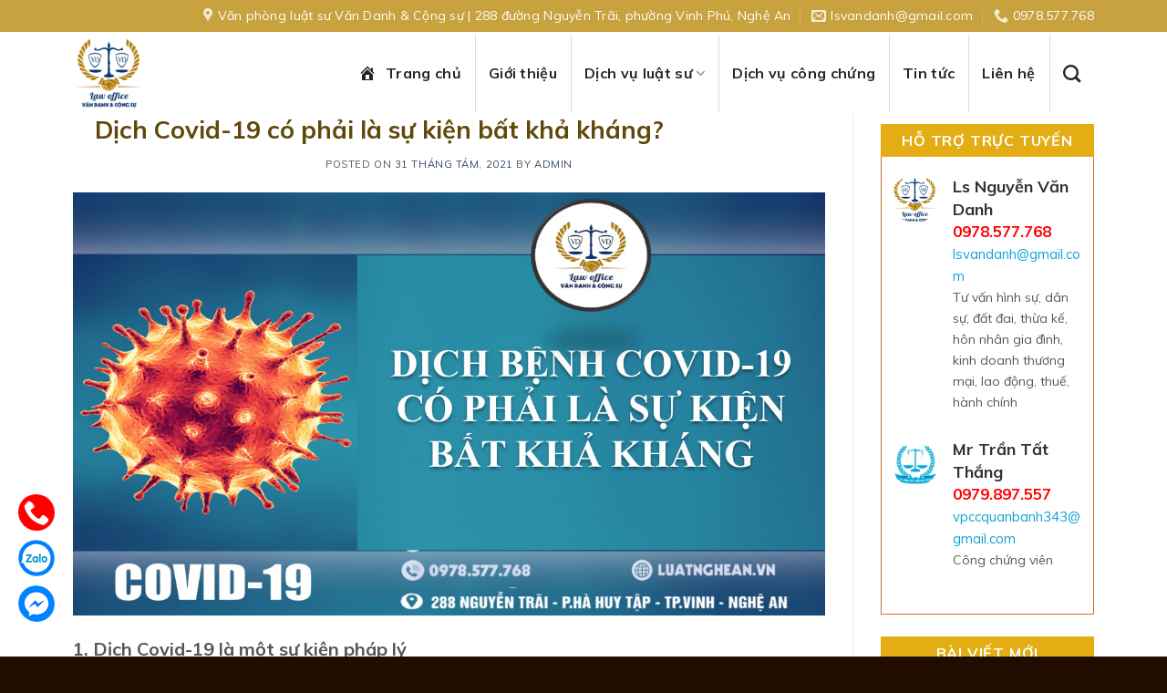

--- FILE ---
content_type: text/html; charset=UTF-8
request_url: https://luatnghean.vn/dich-covid-19-co-phai-la-su-kien-bat-kha-khang/
body_size: 22584
content:
<!DOCTYPE html>
<!--[if IE 9 ]> <html lang="vi" class="ie9 loading-site no-js"> <![endif]-->
<!--[if IE 8 ]> <html lang="vi" class="ie8 loading-site no-js"> <![endif]-->
<!--[if (gte IE 9)|!(IE)]><!--><html lang="vi" class="loading-site no-js"> <!--<![endif]-->
<head>
	<meta charset="UTF-8" />
	<link rel="profile" href="http://gmpg.org/xfn/11" />
	<link rel="pingback" href="https://luatnghean.vn/xmlrpc.php" />

	<script>(function(html){html.className = html.className.replace(/\bno-js\b/,'js')})(document.documentElement);</script>
<meta name='robots' content='index, follow, max-image-preview:large, max-snippet:-1, max-video-preview:-1' />
<meta name="viewport" content="width=device-width, initial-scale=1, maximum-scale=1" />
	<!-- This site is optimized with the Yoast SEO plugin v19.14 - https://yoast.com/wordpress/plugins/seo/ -->
	<title>Dịch Covid-19 có phải là sự kiện bất khả kháng? - Văn phòng luật sư Văn Danh &amp; Cộng sự</title>
	<link rel="canonical" href="https://luatnghean.vn/dich-covid-19-co-phai-la-su-kien-bat-kha-khang/" />
	<meta property="og:locale" content="vi_VN" />
	<meta property="og:type" content="article" />
	<meta property="og:title" content="Dịch Covid-19 có phải là sự kiện bất khả kháng? - Văn phòng luật sư Văn Danh &amp; Cộng sự" />
	<meta property="og:description" content="1. Dịch Covid-19 là một sự kiện pháp lý &#8211; Ngày 29/01/2020, tại Quyết định 219/QĐ-BYT, Bộ Y tế Việt Nam đã bổ sung bệnh viêm đường hô hấp cấp do chủng mới của virus Corona gây ra (có tên gọi là Covid-19) vào danh mục các bệnh truyền nhiễm nhóm A. Theo Luật Phòng, [...]" />
	<meta property="og:url" content="https://luatnghean.vn/dich-covid-19-co-phai-la-su-kien-bat-kha-khang/" />
	<meta property="og:site_name" content="Văn phòng luật sư Văn Danh &amp; Cộng sự" />
	<meta property="article:published_time" content="2021-08-31T03:09:53+00:00" />
	<meta property="og:image" content="https://luatnghean.vn/wp-content/uploads/2021/08/covid.jpg" />
	<meta property="og:image:width" content="1207" />
	<meta property="og:image:height" content="679" />
	<meta property="og:image:type" content="image/jpeg" />
	<meta name="author" content="admin" />
	<meta name="twitter:card" content="summary_large_image" />
	<meta name="twitter:label1" content="Được viết bởi" />
	<meta name="twitter:data1" content="admin" />
	<meta name="twitter:label2" content="Ước tính thời gian đọc" />
	<meta name="twitter:data2" content="3 phút" />
	<script type="application/ld+json" class="yoast-schema-graph">{"@context":"https://schema.org","@graph":[{"@type":"WebPage","@id":"https://luatnghean.vn/dich-covid-19-co-phai-la-su-kien-bat-kha-khang/","url":"https://luatnghean.vn/dich-covid-19-co-phai-la-su-kien-bat-kha-khang/","name":"Dịch Covid-19 có phải là sự kiện bất khả kháng? - Văn phòng luật sư Văn Danh &amp; Cộng sự","isPartOf":{"@id":"https://luatnghean.vn/#website"},"primaryImageOfPage":{"@id":"https://luatnghean.vn/dich-covid-19-co-phai-la-su-kien-bat-kha-khang/#primaryimage"},"image":{"@id":"https://luatnghean.vn/dich-covid-19-co-phai-la-su-kien-bat-kha-khang/#primaryimage"},"thumbnailUrl":"https://luatnghean.vn/wp-content/uploads/2021/08/covid.jpg","datePublished":"2021-08-31T03:09:53+00:00","dateModified":"2021-08-31T03:09:53+00:00","author":{"@id":"https://luatnghean.vn/#/schema/person/5c551fb53615abc28eb6c6f08507c7ed"},"breadcrumb":{"@id":"https://luatnghean.vn/dich-covid-19-co-phai-la-su-kien-bat-kha-khang/#breadcrumb"},"inLanguage":"vi","potentialAction":[{"@type":"ReadAction","target":["https://luatnghean.vn/dich-covid-19-co-phai-la-su-kien-bat-kha-khang/"]}]},{"@type":"ImageObject","inLanguage":"vi","@id":"https://luatnghean.vn/dich-covid-19-co-phai-la-su-kien-bat-kha-khang/#primaryimage","url":"https://luatnghean.vn/wp-content/uploads/2021/08/covid.jpg","contentUrl":"https://luatnghean.vn/wp-content/uploads/2021/08/covid.jpg","width":1207,"height":679},{"@type":"BreadcrumbList","@id":"https://luatnghean.vn/dich-covid-19-co-phai-la-su-kien-bat-kha-khang/#breadcrumb","itemListElement":[{"@type":"ListItem","position":1,"name":"Trang chủ","item":"https://luatnghean.vn/"},{"@type":"ListItem","position":2,"name":"Tư vấn pháp luật","item":"https://luatnghean.vn/tu-van-phap-luat/"},{"@type":"ListItem","position":3,"name":"Dịch Covid-19 có phải là sự kiện bất khả kháng?"}]},{"@type":"WebSite","@id":"https://luatnghean.vn/#website","url":"https://luatnghean.vn/","name":"Văn phòng luật sư Văn Danh &amp; Cộng sự","description":"Dịch vụ luật sư - công chứng","potentialAction":[{"@type":"SearchAction","target":{"@type":"EntryPoint","urlTemplate":"https://luatnghean.vn/?s={search_term_string}"},"query-input":"required name=search_term_string"}],"inLanguage":"vi"},{"@type":"Person","@id":"https://luatnghean.vn/#/schema/person/5c551fb53615abc28eb6c6f08507c7ed","name":"admin","image":{"@type":"ImageObject","inLanguage":"vi","@id":"https://luatnghean.vn/#/schema/person/image/","url":"https://secure.gravatar.com/avatar/20890e7b5acf1433c3d32a7dbdb40be9?s=96&d=mm&r=g","contentUrl":"https://secure.gravatar.com/avatar/20890e7b5acf1433c3d32a7dbdb40be9?s=96&d=mm&r=g","caption":"admin"},"url":"https://luatnghean.vn/author/admin/"}]}</script>
	<!-- / Yoast SEO plugin. -->


<link rel='dns-prefetch' href='//cdn.jsdelivr.net' />
<link rel='dns-prefetch' href='//fonts.googleapis.com' />
<link rel="alternate" type="application/rss+xml" title="Dòng thông tin Văn phòng luật sư Văn Danh &amp; Cộng sự &raquo;" href="https://luatnghean.vn/feed/" />
<link rel="alternate" type="application/rss+xml" title="Dòng phản hồi Văn phòng luật sư Văn Danh &amp; Cộng sự &raquo;" href="https://luatnghean.vn/comments/feed/" />
<link rel="alternate" type="application/rss+xml" title="Văn phòng luật sư Văn Danh &amp; Cộng sự &raquo; Dịch Covid-19 có phải là sự kiện bất khả kháng? Dòng phản hồi" href="https://luatnghean.vn/dich-covid-19-co-phai-la-su-kien-bat-kha-khang/feed/" />
<link rel="prefetch" href="https://luatnghean.vn/wp-content/themes/flatsome/assets/js/chunk.countup.fe2c1016.js" />
<link rel="prefetch" href="https://luatnghean.vn/wp-content/themes/flatsome/assets/js/chunk.sticky-sidebar.a58a6557.js" />
<link rel="prefetch" href="https://luatnghean.vn/wp-content/themes/flatsome/assets/js/chunk.tooltips.29144c1c.js" />
<link rel="prefetch" href="https://luatnghean.vn/wp-content/themes/flatsome/assets/js/chunk.vendors-popups.947eca5c.js" />
<link rel="prefetch" href="https://luatnghean.vn/wp-content/themes/flatsome/assets/js/chunk.vendors-slider.f0d2cbc9.js" />
<script type="text/javascript">
window._wpemojiSettings = {"baseUrl":"https:\/\/s.w.org\/images\/core\/emoji\/14.0.0\/72x72\/","ext":".png","svgUrl":"https:\/\/s.w.org\/images\/core\/emoji\/14.0.0\/svg\/","svgExt":".svg","source":{"concatemoji":"https:\/\/luatnghean.vn\/wp-includes\/js\/wp-emoji-release.min.js?ver=6.1.9"}};
/*! This file is auto-generated */
!function(e,a,t){var n,r,o,i=a.createElement("canvas"),p=i.getContext&&i.getContext("2d");function s(e,t){var a=String.fromCharCode,e=(p.clearRect(0,0,i.width,i.height),p.fillText(a.apply(this,e),0,0),i.toDataURL());return p.clearRect(0,0,i.width,i.height),p.fillText(a.apply(this,t),0,0),e===i.toDataURL()}function c(e){var t=a.createElement("script");t.src=e,t.defer=t.type="text/javascript",a.getElementsByTagName("head")[0].appendChild(t)}for(o=Array("flag","emoji"),t.supports={everything:!0,everythingExceptFlag:!0},r=0;r<o.length;r++)t.supports[o[r]]=function(e){if(p&&p.fillText)switch(p.textBaseline="top",p.font="600 32px Arial",e){case"flag":return s([127987,65039,8205,9895,65039],[127987,65039,8203,9895,65039])?!1:!s([55356,56826,55356,56819],[55356,56826,8203,55356,56819])&&!s([55356,57332,56128,56423,56128,56418,56128,56421,56128,56430,56128,56423,56128,56447],[55356,57332,8203,56128,56423,8203,56128,56418,8203,56128,56421,8203,56128,56430,8203,56128,56423,8203,56128,56447]);case"emoji":return!s([129777,127995,8205,129778,127999],[129777,127995,8203,129778,127999])}return!1}(o[r]),t.supports.everything=t.supports.everything&&t.supports[o[r]],"flag"!==o[r]&&(t.supports.everythingExceptFlag=t.supports.everythingExceptFlag&&t.supports[o[r]]);t.supports.everythingExceptFlag=t.supports.everythingExceptFlag&&!t.supports.flag,t.DOMReady=!1,t.readyCallback=function(){t.DOMReady=!0},t.supports.everything||(n=function(){t.readyCallback()},a.addEventListener?(a.addEventListener("DOMContentLoaded",n,!1),e.addEventListener("load",n,!1)):(e.attachEvent("onload",n),a.attachEvent("onreadystatechange",function(){"complete"===a.readyState&&t.readyCallback()})),(e=t.source||{}).concatemoji?c(e.concatemoji):e.wpemoji&&e.twemoji&&(c(e.twemoji),c(e.wpemoji)))}(window,document,window._wpemojiSettings);
</script>
<style type="text/css">
img.wp-smiley,
img.emoji {
	display: inline !important;
	border: none !important;
	box-shadow: none !important;
	height: 1em !important;
	width: 1em !important;
	margin: 0 0.07em !important;
	vertical-align: -0.1em !important;
	background: none !important;
	padding: 0 !important;
}
</style>
	<style id='wp-block-library-inline-css' type='text/css'>
:root{--wp-admin-theme-color:#007cba;--wp-admin-theme-color--rgb:0,124,186;--wp-admin-theme-color-darker-10:#006ba1;--wp-admin-theme-color-darker-10--rgb:0,107,161;--wp-admin-theme-color-darker-20:#005a87;--wp-admin-theme-color-darker-20--rgb:0,90,135;--wp-admin-border-width-focus:2px}@media (-webkit-min-device-pixel-ratio:2),(min-resolution:192dpi){:root{--wp-admin-border-width-focus:1.5px}}.wp-element-button{cursor:pointer}:root{--wp--preset--font-size--normal:16px;--wp--preset--font-size--huge:42px}:root .has-very-light-gray-background-color{background-color:#eee}:root .has-very-dark-gray-background-color{background-color:#313131}:root .has-very-light-gray-color{color:#eee}:root .has-very-dark-gray-color{color:#313131}:root .has-vivid-green-cyan-to-vivid-cyan-blue-gradient-background{background:linear-gradient(135deg,#00d084,#0693e3)}:root .has-purple-crush-gradient-background{background:linear-gradient(135deg,#34e2e4,#4721fb 50%,#ab1dfe)}:root .has-hazy-dawn-gradient-background{background:linear-gradient(135deg,#faaca8,#dad0ec)}:root .has-subdued-olive-gradient-background{background:linear-gradient(135deg,#fafae1,#67a671)}:root .has-atomic-cream-gradient-background{background:linear-gradient(135deg,#fdd79a,#004a59)}:root .has-nightshade-gradient-background{background:linear-gradient(135deg,#330968,#31cdcf)}:root .has-midnight-gradient-background{background:linear-gradient(135deg,#020381,#2874fc)}.has-regular-font-size{font-size:1em}.has-larger-font-size{font-size:2.625em}.has-normal-font-size{font-size:var(--wp--preset--font-size--normal)}.has-huge-font-size{font-size:var(--wp--preset--font-size--huge)}.has-text-align-center{text-align:center}.has-text-align-left{text-align:left}.has-text-align-right{text-align:right}#end-resizable-editor-section{display:none}.aligncenter{clear:both}.items-justified-left{justify-content:flex-start}.items-justified-center{justify-content:center}.items-justified-right{justify-content:flex-end}.items-justified-space-between{justify-content:space-between}.screen-reader-text{border:0;clip:rect(1px,1px,1px,1px);-webkit-clip-path:inset(50%);clip-path:inset(50%);height:1px;margin:-1px;overflow:hidden;padding:0;position:absolute;width:1px;word-wrap:normal!important}.screen-reader-text:focus{background-color:#ddd;clip:auto!important;-webkit-clip-path:none;clip-path:none;color:#444;display:block;font-size:1em;height:auto;left:5px;line-height:normal;padding:15px 23px 14px;text-decoration:none;top:5px;width:auto;z-index:100000}html :where(.has-border-color){border-style:solid}html :where([style*=border-top-color]){border-top-style:solid}html :where([style*=border-right-color]){border-right-style:solid}html :where([style*=border-bottom-color]){border-bottom-style:solid}html :where([style*=border-left-color]){border-left-style:solid}html :where([style*=border-width]){border-style:solid}html :where([style*=border-top-width]){border-top-style:solid}html :where([style*=border-right-width]){border-right-style:solid}html :where([style*=border-bottom-width]){border-bottom-style:solid}html :where([style*=border-left-width]){border-left-style:solid}html :where(img[class*=wp-image-]){height:auto;max-width:100%}figure{margin:0 0 1em}
</style>
<link rel='stylesheet' id='classic-theme-styles-css' href='https://luatnghean.vn/wp-includes/css/classic-themes.min.css?ver=1' type='text/css' media='all' />
<link rel='stylesheet' id='contact-form-7-css' href='https://luatnghean.vn/wp-content/plugins/contact-form-7/includes/css/styles.css?ver=5.7.2' type='text/css' media='all' />
<link rel='stylesheet' id='dashicons-css' href='https://luatnghean.vn/wp-includes/css/dashicons.min.css?ver=6.1.9' type='text/css' media='all' />
<link rel='stylesheet' id='wpmi-icons-css' href='https://luatnghean.vn/wp-content/plugins/wp-menu-icons/assets/css/wpmi.css?ver=2.2.5' type='text/css' media='all' />
<link rel='stylesheet' id='fancybox-css' href='https://luatnghean.vn/wp-content/plugins/easy-fancybox/fancybox/1.5.4/jquery.fancybox.min.css?ver=6.1.9' type='text/css' media='screen' />
<link rel='stylesheet' id='flatsome-main-css' href='https://luatnghean.vn/wp-content/themes/flatsome/assets/css/flatsome.css?ver=3.15.6' type='text/css' media='all' />
<style id='flatsome-main-inline-css' type='text/css'>
@font-face {
				font-family: "fl-icons";
				font-display: block;
				src: url(https://luatnghean.vn/wp-content/themes/flatsome/assets/css/icons/fl-icons.eot?v=3.15.6);
				src:
					url(https://luatnghean.vn/wp-content/themes/flatsome/assets/css/icons/fl-icons.eot#iefix?v=3.15.6) format("embedded-opentype"),
					url(https://luatnghean.vn/wp-content/themes/flatsome/assets/css/icons/fl-icons.woff2?v=3.15.6) format("woff2"),
					url(https://luatnghean.vn/wp-content/themes/flatsome/assets/css/icons/fl-icons.ttf?v=3.15.6) format("truetype"),
					url(https://luatnghean.vn/wp-content/themes/flatsome/assets/css/icons/fl-icons.woff?v=3.15.6) format("woff"),
					url(https://luatnghean.vn/wp-content/themes/flatsome/assets/css/icons/fl-icons.svg?v=3.15.6#fl-icons) format("svg");
			}
</style>
<link rel='stylesheet' id='flatsome-style-css' href='https://luatnghean.vn/wp-content/themes/netvietmedia/style.css?ver=3.0' type='text/css' media='all' />
<link rel='stylesheet' id='flatsome-googlefonts-css' href='//fonts.googleapis.com/css?family=Muli%3Aregular%2C700%2Cregular%2C700%7CDancing+Script%3Aregular%2C400&#038;display=swap&#038;ver=3.9' type='text/css' media='all' />
<script type='text/javascript' src='https://luatnghean.vn/wp-includes/js/jquery/jquery.min.js?ver=3.6.1' id='jquery-core-js'></script>
<script type='text/javascript' src='https://luatnghean.vn/wp-includes/js/jquery/jquery-migrate.min.js?ver=3.3.2' id='jquery-migrate-js'></script>
<link rel="https://api.w.org/" href="https://luatnghean.vn/wp-json/" /><link rel="alternate" type="application/json" href="https://luatnghean.vn/wp-json/wp/v2/posts/1241" /><link rel="EditURI" type="application/rsd+xml" title="RSD" href="https://luatnghean.vn/xmlrpc.php?rsd" />
<link rel="wlwmanifest" type="application/wlwmanifest+xml" href="https://luatnghean.vn/wp-includes/wlwmanifest.xml" />
<meta name="generator" content="WordPress 6.1.9" />
<link rel='shortlink' href='https://luatnghean.vn/?p=1241' />
<link rel="alternate" type="application/json+oembed" href="https://luatnghean.vn/wp-json/oembed/1.0/embed?url=https%3A%2F%2Fluatnghean.vn%2Fdich-covid-19-co-phai-la-su-kien-bat-kha-khang%2F" />
<link rel="alternate" type="text/xml+oembed" href="https://luatnghean.vn/wp-json/oembed/1.0/embed?url=https%3A%2F%2Fluatnghean.vn%2Fdich-covid-19-co-phai-la-su-kien-bat-kha-khang%2F&#038;format=xml" />
<style>.bg{opacity: 0; transition: opacity 1s; -webkit-transition: opacity 1s;} .bg-loaded{opacity: 1;}</style><!--[if IE]><link rel="stylesheet" type="text/css" href="https://luatnghean.vn/wp-content/themes/flatsome/assets/css/ie-fallback.css"><script src="//cdnjs.cloudflare.com/ajax/libs/html5shiv/3.6.1/html5shiv.js"></script><script>var head = document.getElementsByTagName('head')[0],style = document.createElement('style');style.type = 'text/css';style.styleSheet.cssText = ':before,:after{content:none !important';head.appendChild(style);setTimeout(function(){head.removeChild(style);}, 0);</script><script src="https://luatnghean.vn/wp-content/themes/flatsome/assets/libs/ie-flexibility.js"></script><![endif]--><link rel="icon" href="https://luatnghean.vn/wp-content/uploads/2020/10/cropped-logoLuat-32x32.png" sizes="32x32" />
<link rel="icon" href="https://luatnghean.vn/wp-content/uploads/2020/10/cropped-logoLuat-192x192.png" sizes="192x192" />
<link rel="apple-touch-icon" href="https://luatnghean.vn/wp-content/uploads/2020/10/cropped-logoLuat-180x180.png" />
<meta name="msapplication-TileImage" content="https://luatnghean.vn/wp-content/uploads/2020/10/cropped-logoLuat-270x270.png" />
<style id="custom-css" type="text/css">:root {--primary-color: #446084;}.container-width, .full-width .ubermenu-nav, .container, .row{max-width: 1150px}.row.row-collapse{max-width: 1120px}.row.row-small{max-width: 1142.5px}.row.row-large{max-width: 1180px}.header-main{height: 90px}#logo img{max-height: 90px}#logo{width:120px;}#logo img{padding:6px 0;}.header-top{min-height: 34px}.transparent .header-main{height: 90px}.transparent #logo img{max-height: 90px}.has-transparent + .page-title:first-of-type,.has-transparent + #main > .page-title,.has-transparent + #main > div > .page-title,.has-transparent + #main .page-header-wrapper:first-of-type .page-title{padding-top: 120px;}.header.show-on-scroll,.stuck .header-main{height:70px!important}.stuck #logo img{max-height: 70px!important}.header-bottom {background-color: #f1f1f1}@media (max-width: 549px) {.header-main{height: 70px}#logo img{max-height: 70px}}.main-menu-overlay{background-color: rgba(186,167,42,0.84)}.nav-dropdown{font-size:100%}.header-top{background-color:#ffffff!important;}body{font-family:"Muli", sans-serif}body{font-weight: 0}.nav > li > a {font-family:"Muli", sans-serif;}.mobile-sidebar-levels-2 .nav > li > ul > li > a {font-family:"Muli", sans-serif;}.nav > li > a {font-weight: 700;}.mobile-sidebar-levels-2 .nav > li > ul > li > a {font-weight: 700;}h1,h2,h3,h4,h5,h6,.heading-font, .off-canvas-center .nav-sidebar.nav-vertical > li > a{font-family: "Muli", sans-serif;}h1,h2,h3,h4,h5,h6,.heading-font,.banner h1,.banner h2{font-weight: 700;}.alt-font{font-family: "Dancing Script", sans-serif;}.alt-font{font-weight: 400!important;}.absolute-footer, html{background-color: #210d00}/* Custom CSS */body {font: 16px/25px Muli,sans-serif;margin: 0;color: #565656;overflow-x: hidden;text-align: left;}#top-bar{background: url(https://luatnghean.vn//wp-content/uploads/2020/10/vts-top-header-bg.png) left top no-repeat;background-size: 100% 100%;}#header-contact > li > a > span{text-transform:none !important;color:#fff;font: 16px/25px Muli,sans-serif;font-size: 14px;font-weight:400;}.header-main .nav > li > a{text-transform:none;font-weight:600;font-size:16px;color:#23272a;padding-right:15px}.header-main .nav > li{padding:20px 0px;border-right:1px solid #ddd}.header-main .nav > li:last-child{border-right:none}.header-main .nav > li:fist-child{border-left:1px solid #ddd}.header-main .nav > li:hover a,.nav > li.active a{color:#dc8708}#main #content{padding:0}#main #content > .row{width:100%;max-width:100%;}#main #content > .row > .large-12{padding:0}.dich-vu .section-title b{height:1px}.dich-vu .row{margin:0 auto !important}.dich-vu .dvrow .img{border:1px solid #dcd8cd}.dich-vu .dvrow .col:hover .img{border:1px solid #e1992e}.dich-vu .dvrow .col:hover h4 a{color:#e1992e}.dich-vu .bton{background-color:#dc880a}.postN .is-divider, .post1 .is-divider{display:none}.postN h5,.post1 h5{font-weight:600;text-align:justify}.postN h5:before{position: absolute;top: 8px;left: 0;height: 6px;width: 6px;content: '';background: #fff;border: 1px solid #676767;border-radius: 6px;-o-border-radius: 6px;-moz-border-radius: 6px;-webkit-border-radius: 6px;}.postN h5{font-weight: normal;font-size: 15px;color: #333;padding-left: 15px;text-align: justify;padding-bottom: 10px;}.postN .post-item{padding-bottom:0}.postN .post-item .box-text{padding:0}.post1 .post-item{padding-bottom:0}.full_bg .row{margin:0 auto !important}.full_bg .formL,.full_bg .formR{width: 40%;display: inline-block;vertical-align: middle;padding: 10px;}.full_bg form textarea{height:140px;border-radius:5px}.full_bg form input{border-radius:5px;height:35px}.gs_logo_single{margin-right:15px !important}.full_bg p{text-align:justify}.full_bg form p{text-align:center}.footer-hotline-box {display: inline-block;max-width: 100%;margin: 0 0 30px;padding: 10px 15px;border: 1px dashed #222;border-radius: 5px;-o-border-radius: 5px;-moz-border-radius: 5px;-webkit-border-radius: 5px;position: relative;padding-left: 50px;}.footer-hotline-box i{position: absolute;left: 10px;top: 50%;margin-top: -25px;z-index: 1;height: 50px;line-height: 50px;width: 50px;font-size: 40px;font-weight: 400;color: #fefefe;}.footer-hotline-box h3 {font-size: 23px;line-height: 28px;font-weight: 700;color: #fff;margin: 0;}.footerTop .row .col{padding-bottom:0}.postF li{list-style:none}.postF li a{position:relative;}.postF h5:before{position: absolute;top: 9px;left: -15px;height: 6px;width: 6px;content: '';background: #222;border: 1px solid #222;border-radius: 6px;-o-border-radius: 6px;-moz-border-radius: 6px;-webkit-border-radius: 6px;}.nav-dropdown{border:none;padding:0;min-width:200px}.nav-dropdown-has-arrow li.has-dropdown:after, .nav-dropdown-has-arrow li.has-dropdown:before {width:0px !important;opacity:0 !important}.httt{width: 100%!important;padding: 20px 10px!important;border: 1px solid #d16e2a;border-top: 0;overflow: hidden;word-break: break-all;}ul.httt li {display: inline-block;width: 100%;margin-bottom: 20px;}ul.httt .s-box {display: inline-block;width: 100%;}ul.httt .s-box .s-image {float: left;width: 25%;border-radius: 500px;}ul.httt .s-box .s-image img {width: auto;max-width: 100%;border-radius: 500px;}ul.httt s-box .s-details {float: right;width: 75%;padding-left: 15px;word-break: break-word;}ul.httt .s-box .s-details h3 {font-size: 18px;font-weight: 700;color: #333;line-height: 25px;margin: 0;}ul.httt .s-box .s-details p {font-size: 14px;font-weight: 400;line-height: 23px;margin-bottom: 0;}.widget-title{width: 100%;float: left;text-align: center;color: #fff;background: #e4ad13;padding: 10px 0;}ul.httt .s-box .s-details strong {font-weight: 700;color: red;font-size: 17px;}ul.httt .s-box .s-details a {font-size: 15px;font-weight: 400;padding: 0!important;color: #13a3d7;}ul.httt .s-box .s-details {float: right;width: 75%;padding-left: 15px;word-break: break-word;}.rightPage{padding:0 !important;border-left:none !important}.leftPage{padding-right:30px !important;padding-left: 0 !important;}.leftPage, .leftPage p{text-align:justify}.widget ul{width: 100%!important;padding: 20px 10px!important;border: 1px solid #d16e2a;border-top: 0;overflow: hidden;word-break: break-all;}#recent-posts-2.widget li a:before{content: "\f105";font-family: 'fl-icons' !important;speak: none !important;margin: 0;padding: 0;display: inline-block;font-style: normal !important;font-weight: normal !important;font-variant: normal !important;text-transform: none !important;position: relative;line-height: 1.2;padding-right:7px;font-size:14px}.widget a:hover{color: #e4ad13}#breadcrumbs {display: inline-block;width: 100%;line-height: 20px;margin: 0 0 30px;background: #e8e8e8;text-align: left;}#breadcrumbs>span span {display: inline-block;background: #e4ad13;font-size: 13px;padding: 0 15px;line-height: 22px;position: relative;color: #fff;padding-right:0px}#breadcrumbs a.home {color: #fff;}#breadcrumbs>span>span span:before{content: '';width: 2px;height: 26px;background: #fff;position: absolute;right: 0;-ms-transform: rotate(-29deg);-webkit-transform: rotate(-29deg);transform: rotate(-29deg);left: -3px;top: -2px;}#breadcrumbs>span>span span:after {content: '';width: 0;height: 0;border-left: 12px solid transparent;border-right: 12px solid transparent;border-top: 22px solid #e8e8e8;top: 0;position: absolute;right: -12px;}.stuck .header-main .nav > li{padding:0px}#breadcrumbs span a,#breadcrumbs .breadcrumb_last{color:#fff;padding-right:15px}.blog-archive > .row,.blog-single > .row{max-width:1180px !important}.badge.post-date,.box-blog-post .is-divider{display:none}.blog-archive .large-9 .post-item h5{text-align:left}p.date{color:#666;font-size:13px;margin-bottom:0}.blog-archive .post-item .button{background: #dca409;border-color: #dca409;border-radius: 5px;color: #fff;font-size: 14px;text-align: left;float: left;}.blog-archive .post-item{border-bottom:1px solid #eee;}.blog-archive .post-item:last-child{border-bottom:none}.entry-image {width:100%;text-align:center}.entry-image img{width:auto;margin:0 auto}h6.entry-category,.entry-divider{display:none;}h1.entry-title{text-align:left;color:#5f4809}.dich-vu .post-item p.date{display:none}.widget ul{word-break: unset;}#comments{display:none}.feature {position: relative;overflow: hidden;}.feature::before {content: "";display: block;padding-top: 56.25%;}.feature .image{position: absolute;top: 0;left: 0;bottom: 0;right: 0;margin: auto;background-size: cover;background-position: center;}ul.row.related-post li {list-style: none;}.related-title {line-height: 1.3 !important;margin-top: 10px !important;}#top-bar{background-color: #c8a23e !important;}.gthbox{margin-top:5px}.tvmp ul li{margin-left:0}.tvmp ul{padding:0 !important}.tvmp{ padding: 5px;padding-top:0;height: fit-content;}.tvmp h2{border-bottom: 1px solid #bda95f;color: #484c61;}.tvmp ul li{text-align:left}.postF br{display:none}.nav-dropdown{width:250px}.tvmp .is-divider{margin-top:0}.leftPage p{margin-bottom:5px}.gs_logo_single{padding:0 !important}/* Custom CSS Tablet */@media (max-width: 849px){.leftPage{padding-right:0px !important}#top-bar{background-color: #c8a23e !important;}#top-bar .flex-right{display:block !important;width:100%}#top-bar .flex-right .header-contact li:first-child{display:none}}/* Custom CSS Mobile */@media (max-width: 549px){.dich-vu{padding:20px 0px !important}.full_bg .formL,.full_bg .formR{width:100%}#top-bar{background-color: #c8a23e !important;}#top-bar .flex-right{display:block !important;width:100%}#top-bar .flex-right .header-contact li:first-child{display:none}.leftPage,.rightPage{padding-right:15px !important;padding-left:15px !important}}.label-new.menu-item > a:after{content:"New";}.label-hot.menu-item > a:after{content:"Hot";}.label-sale.menu-item > a:after{content:"Sale";}.label-popular.menu-item > a:after{content:"Popular";}</style></head>

<body class="post-template-default single single-post postid-1241 single-format-standard lightbox nav-dropdown-has-arrow nav-dropdown-has-shadow nav-dropdown-has-border">

<svg xmlns="http://www.w3.org/2000/svg" viewBox="0 0 0 0" width="0" height="0" focusable="false" role="none" style="visibility: hidden; position: absolute; left: -9999px; overflow: hidden;" ><defs><filter id="wp-duotone-dark-grayscale"><feColorMatrix color-interpolation-filters="sRGB" type="matrix" values=" .299 .587 .114 0 0 .299 .587 .114 0 0 .299 .587 .114 0 0 .299 .587 .114 0 0 " /><feComponentTransfer color-interpolation-filters="sRGB" ><feFuncR type="table" tableValues="0 0.49803921568627" /><feFuncG type="table" tableValues="0 0.49803921568627" /><feFuncB type="table" tableValues="0 0.49803921568627" /><feFuncA type="table" tableValues="1 1" /></feComponentTransfer><feComposite in2="SourceGraphic" operator="in" /></filter></defs></svg><svg xmlns="http://www.w3.org/2000/svg" viewBox="0 0 0 0" width="0" height="0" focusable="false" role="none" style="visibility: hidden; position: absolute; left: -9999px; overflow: hidden;" ><defs><filter id="wp-duotone-grayscale"><feColorMatrix color-interpolation-filters="sRGB" type="matrix" values=" .299 .587 .114 0 0 .299 .587 .114 0 0 .299 .587 .114 0 0 .299 .587 .114 0 0 " /><feComponentTransfer color-interpolation-filters="sRGB" ><feFuncR type="table" tableValues="0 1" /><feFuncG type="table" tableValues="0 1" /><feFuncB type="table" tableValues="0 1" /><feFuncA type="table" tableValues="1 1" /></feComponentTransfer><feComposite in2="SourceGraphic" operator="in" /></filter></defs></svg><svg xmlns="http://www.w3.org/2000/svg" viewBox="0 0 0 0" width="0" height="0" focusable="false" role="none" style="visibility: hidden; position: absolute; left: -9999px; overflow: hidden;" ><defs><filter id="wp-duotone-purple-yellow"><feColorMatrix color-interpolation-filters="sRGB" type="matrix" values=" .299 .587 .114 0 0 .299 .587 .114 0 0 .299 .587 .114 0 0 .299 .587 .114 0 0 " /><feComponentTransfer color-interpolation-filters="sRGB" ><feFuncR type="table" tableValues="0.54901960784314 0.98823529411765" /><feFuncG type="table" tableValues="0 1" /><feFuncB type="table" tableValues="0.71764705882353 0.25490196078431" /><feFuncA type="table" tableValues="1 1" /></feComponentTransfer><feComposite in2="SourceGraphic" operator="in" /></filter></defs></svg><svg xmlns="http://www.w3.org/2000/svg" viewBox="0 0 0 0" width="0" height="0" focusable="false" role="none" style="visibility: hidden; position: absolute; left: -9999px; overflow: hidden;" ><defs><filter id="wp-duotone-blue-red"><feColorMatrix color-interpolation-filters="sRGB" type="matrix" values=" .299 .587 .114 0 0 .299 .587 .114 0 0 .299 .587 .114 0 0 .299 .587 .114 0 0 " /><feComponentTransfer color-interpolation-filters="sRGB" ><feFuncR type="table" tableValues="0 1" /><feFuncG type="table" tableValues="0 0.27843137254902" /><feFuncB type="table" tableValues="0.5921568627451 0.27843137254902" /><feFuncA type="table" tableValues="1 1" /></feComponentTransfer><feComposite in2="SourceGraphic" operator="in" /></filter></defs></svg><svg xmlns="http://www.w3.org/2000/svg" viewBox="0 0 0 0" width="0" height="0" focusable="false" role="none" style="visibility: hidden; position: absolute; left: -9999px; overflow: hidden;" ><defs><filter id="wp-duotone-midnight"><feColorMatrix color-interpolation-filters="sRGB" type="matrix" values=" .299 .587 .114 0 0 .299 .587 .114 0 0 .299 .587 .114 0 0 .299 .587 .114 0 0 " /><feComponentTransfer color-interpolation-filters="sRGB" ><feFuncR type="table" tableValues="0 0" /><feFuncG type="table" tableValues="0 0.64705882352941" /><feFuncB type="table" tableValues="0 1" /><feFuncA type="table" tableValues="1 1" /></feComponentTransfer><feComposite in2="SourceGraphic" operator="in" /></filter></defs></svg><svg xmlns="http://www.w3.org/2000/svg" viewBox="0 0 0 0" width="0" height="0" focusable="false" role="none" style="visibility: hidden; position: absolute; left: -9999px; overflow: hidden;" ><defs><filter id="wp-duotone-magenta-yellow"><feColorMatrix color-interpolation-filters="sRGB" type="matrix" values=" .299 .587 .114 0 0 .299 .587 .114 0 0 .299 .587 .114 0 0 .299 .587 .114 0 0 " /><feComponentTransfer color-interpolation-filters="sRGB" ><feFuncR type="table" tableValues="0.78039215686275 1" /><feFuncG type="table" tableValues="0 0.94901960784314" /><feFuncB type="table" tableValues="0.35294117647059 0.47058823529412" /><feFuncA type="table" tableValues="1 1" /></feComponentTransfer><feComposite in2="SourceGraphic" operator="in" /></filter></defs></svg><svg xmlns="http://www.w3.org/2000/svg" viewBox="0 0 0 0" width="0" height="0" focusable="false" role="none" style="visibility: hidden; position: absolute; left: -9999px; overflow: hidden;" ><defs><filter id="wp-duotone-purple-green"><feColorMatrix color-interpolation-filters="sRGB" type="matrix" values=" .299 .587 .114 0 0 .299 .587 .114 0 0 .299 .587 .114 0 0 .299 .587 .114 0 0 " /><feComponentTransfer color-interpolation-filters="sRGB" ><feFuncR type="table" tableValues="0.65098039215686 0.40392156862745" /><feFuncG type="table" tableValues="0 1" /><feFuncB type="table" tableValues="0.44705882352941 0.4" /><feFuncA type="table" tableValues="1 1" /></feComponentTransfer><feComposite in2="SourceGraphic" operator="in" /></filter></defs></svg><svg xmlns="http://www.w3.org/2000/svg" viewBox="0 0 0 0" width="0" height="0" focusable="false" role="none" style="visibility: hidden; position: absolute; left: -9999px; overflow: hidden;" ><defs><filter id="wp-duotone-blue-orange"><feColorMatrix color-interpolation-filters="sRGB" type="matrix" values=" .299 .587 .114 0 0 .299 .587 .114 0 0 .299 .587 .114 0 0 .299 .587 .114 0 0 " /><feComponentTransfer color-interpolation-filters="sRGB" ><feFuncR type="table" tableValues="0.098039215686275 1" /><feFuncG type="table" tableValues="0 0.66274509803922" /><feFuncB type="table" tableValues="0.84705882352941 0.41960784313725" /><feFuncA type="table" tableValues="1 1" /></feComponentTransfer><feComposite in2="SourceGraphic" operator="in" /></filter></defs></svg>
<a class="skip-link screen-reader-text" href="#main">Skip to content</a>

<div id="wrapper">

	
	<header id="header" class="header has-sticky sticky-jump">
		<div class="header-wrapper">
			<div id="top-bar" class="header-top hide-for-sticky nav-dark">
    <div class="flex-row container">
      <div class="flex-col hide-for-medium flex-left">
          <ul class="nav nav-left medium-nav-center nav-small  nav-divided">
                        </ul>
      </div>

      <div class="flex-col hide-for-medium flex-center">
          <ul class="nav nav-center nav-small  nav-divided">
                        </ul>
      </div>

      <div class="flex-col hide-for-medium flex-right">
         <ul class="nav top-bar-nav nav-right nav-small  nav-divided">
              <li class="header-contact-wrapper">
		<ul id="header-contact" class="nav nav-divided nav-uppercase header-contact">
					<li class="">
			  <a target="_blank" rel="noopener noreferrer" href="https://maps.google.com/?q=Văn phòng luật sư Văn Danh & Cộng sự | 288 đường Nguyễn Trãi, phường Vinh Phú, Nghệ An" title="Văn phòng luật sư Văn Danh & Cộng sự | 288 đường Nguyễn Trãi, phường Vinh Phú, Nghệ An" class="tooltip">
			  	 <i class="icon-map-pin-fill" style="font-size:16px;"></i>			     <span>
			     	Văn phòng luật sư Văn Danh & Cộng sự | 288 đường Nguyễn Trãi, phường Vinh Phú, Nghệ An			     </span>
			  </a>
			</li>
			
						<li class="">
			  <a href="mailto:lsvandanh@gmail.com" class="tooltip" title="lsvandanh@gmail.com">
				  <i class="icon-envelop" style="font-size:16px;"></i>			       <span>
			       	lsvandanh@gmail.com			       </span>
			  </a>
			</li>
					
			
						<li class="">
			  <a href="tel:0978.577.768" class="tooltip" title="0978.577.768">
			     <i class="icon-phone" style="font-size:16px;"></i>			      <span>0978.577.768</span>
			  </a>
			</li>
				</ul>
</li>          </ul>
      </div>

            <div class="flex-col show-for-medium flex-grow">
          <ul class="nav nav-center nav-small mobile-nav  nav-divided">
              <li class="html custom html_topbar_left"><strong class="uppercase">Add anything here or just remove it...</strong></li>          </ul>
      </div>
      
    </div>
</div>
<div id="masthead" class="header-main ">
      <div class="header-inner flex-row container logo-left medium-logo-center" role="navigation">

          <!-- Logo -->
          <div id="logo" class="flex-col logo">
            
<!-- Header logo -->
<a href="https://luatnghean.vn/" title="Văn phòng luật sư Văn Danh &amp; Cộng sự - Dịch vụ luật sư &#8211; công chứng" rel="home">
		<img width="726" height="719" src="https://luatnghean.vn/wp-content/uploads/2020/10/logoLuat.png" class="header_logo header-logo" alt="Văn phòng luật sư Văn Danh &amp; Cộng sự"/><img  width="726" height="719" src="https://luatnghean.vn/wp-content/uploads/2020/10/logoLuat.png" class="header-logo-dark" alt="Văn phòng luật sư Văn Danh &amp; Cộng sự"/></a>
          </div>

          <!-- Mobile Left Elements -->
          <div class="flex-col show-for-medium flex-left">
            <ul class="mobile-nav nav nav-left ">
              <li class="nav-icon has-icon">
  <div class="header-button">		<a href="#" data-open="#main-menu" data-pos="left" data-bg="main-menu-overlay" data-color="" class="icon primary button round is-small" aria-label="Menu" aria-controls="main-menu" aria-expanded="false">
		
		  <i class="icon-menu" ></i>
		  		</a>
	 </div> </li>            </ul>
          </div>

          <!-- Left Elements -->
          <div class="flex-col hide-for-medium flex-left
            flex-grow">
            <ul class="header-nav header-nav-main nav nav-left  nav-uppercase" >
                          </ul>
          </div>

          <!-- Right Elements -->
          <div class="flex-col hide-for-medium flex-right">
            <ul class="header-nav header-nav-main nav nav-right  nav-uppercase">
              <li id="menu-item-31" class="menu-item menu-item-type-custom menu-item-object-custom menu-item-home menu-item-31 menu-item-design-default"><a href="https://luatnghean.vn/" class="nav-top-link"><i style="" class="wpmi-icon wpmi-position-before wpmi-align-top dashicons dashicons-admin-home"></i>Trang chủ</a></li>
<li id="menu-item-32" class="menu-item menu-item-type-post_type menu-item-object-page menu-item-32 menu-item-design-default"><a href="https://luatnghean.vn/gioi-thieu/" class="nav-top-link">Giới thiệu</a></li>
<li id="menu-item-34" class="menu-item menu-item-type-taxonomy menu-item-object-category menu-item-has-children menu-item-34 menu-item-design-default has-dropdown"><a href="https://luatnghean.vn/dich-vu-luat-su/" class="nav-top-link">Dịch vụ luật sư<i class="icon-angle-down" ></i></a>
<ul class="sub-menu nav-dropdown nav-dropdown-default">
	<li id="menu-item-439" class="menu-item menu-item-type-taxonomy menu-item-object-category menu-item-439"><a href="https://luatnghean.vn/dich-vu-luat-su/luat-su-tranh-tung-hinh-su/">Luật sư tranh tụng &#8211; Hình sự</a></li>
	<li id="menu-item-438" class="menu-item menu-item-type-taxonomy menu-item-object-category menu-item-438"><a href="https://luatnghean.vn/dich-vu-luat-su/luat-su-rieng/">Luật sư riêng</a></li>
	<li id="menu-item-437" class="menu-item menu-item-type-taxonomy menu-item-object-category menu-item-437"><a href="https://luatnghean.vn/dich-vu-luat-su/luat-su-nha-dat/">Luật sư nhà đất</a></li>
	<li id="menu-item-344" class="menu-item menu-item-type-taxonomy menu-item-object-category menu-item-344"><a href="https://luatnghean.vn/dich-vu-luat-su/hon-nhan-thua-ke/">Hôn nhân &#8211; Thừa kế</a></li>
	<li id="menu-item-343" class="menu-item menu-item-type-taxonomy menu-item-object-category menu-item-343"><a href="https://luatnghean.vn/dich-vu-luat-su/thanh-lap-doanh-nghiep-giay-phep-con/">Thành lập Doanh nghiệp &#8211; Giấy phép con</a></li>
	<li id="menu-item-440" class="menu-item menu-item-type-taxonomy menu-item-object-category menu-item-440"><a href="https://luatnghean.vn/dich-vu-luat-su/so-huu-tri-tue/">Sở hữu trí tuệ</a></li>
	<li id="menu-item-435" class="menu-item menu-item-type-taxonomy menu-item-object-category menu-item-435"><a href="https://luatnghean.vn/dich-vu-luat-su/cap-gcnqsdd/">Cấp GCNQSDĐ</a></li>
	<li id="menu-item-436" class="menu-item menu-item-type-taxonomy menu-item-object-category menu-item-436"><a href="https://luatnghean.vn/dich-vu-luat-su/lao-dong-tien-luong/">Lao động &#8211; Tiền lương</a></li>
	<li id="menu-item-441" class="menu-item menu-item-type-taxonomy menu-item-object-category menu-item-441"><a href="https://luatnghean.vn/dich-vu-luat-su/thu-tuc-hanh-chinh/">Thủ tục Hành chính</a></li>
	<li id="menu-item-514" class="menu-item menu-item-type-taxonomy menu-item-object-category menu-item-514"><a href="https://luatnghean.vn/dich-vu-luat-su/soan-thao-hop-dong-don-tu/">Soạn thảo hợp đồng, đơn từ</a></li>
	<li id="menu-item-515" class="menu-item menu-item-type-taxonomy menu-item-object-category menu-item-515"><a href="https://luatnghean.vn/dich-vu-luat-su/tu-van-dau-tu/">Tư vấn đầu tư</a></li>
	<li id="menu-item-516" class="menu-item menu-item-type-taxonomy menu-item-object-category menu-item-516"><a href="https://luatnghean.vn/dich-vu-luat-su/tu-van-thu-hoi-no/">Tư vấn thu hồi nợ</a></li>
	<li id="menu-item-513" class="menu-item menu-item-type-taxonomy menu-item-object-category menu-item-513"><a href="https://luatnghean.vn/dich-vu-luat-su/dich-vu-phap-ly-khac/">Dịch vụ pháp lý khác</a></li>
</ul>
</li>
<li id="menu-item-495" class="menu-item menu-item-type-post_type menu-item-object-page menu-item-495 menu-item-design-default"><a href="https://luatnghean.vn/dich-vu-cong-chung/" class="nav-top-link">Dịch vụ công chứng</a></li>
<li id="menu-item-35" class="menu-item menu-item-type-taxonomy menu-item-object-category menu-item-35 menu-item-design-default"><a href="https://luatnghean.vn/tin-tuc/" class="nav-top-link">Tin tức</a></li>
<li id="menu-item-33" class="menu-item menu-item-type-post_type menu-item-object-page menu-item-33 menu-item-design-default"><a href="https://luatnghean.vn/lien-he/" class="nav-top-link">Liên hệ</a></li>
<li class="header-search header-search-dropdown has-icon has-dropdown menu-item-has-children">
		<a href="#" aria-label="Search" class="is-small"><i class="icon-search" ></i></a>
		<ul class="nav-dropdown nav-dropdown-default">
	 	<li class="header-search-form search-form html relative has-icon">
	<div class="header-search-form-wrapper">
		<div class="searchform-wrapper ux-search-box relative form-flat is-normal"><form method="get" class="searchform" action="https://luatnghean.vn/" role="search">
		<div class="flex-row relative">
			<div class="flex-col flex-grow">
	   	   <input type="search" class="search-field mb-0" name="s" value="" id="s" placeholder="Search&hellip;" />
			</div>
			<div class="flex-col">
				<button type="submit" class="ux-search-submit submit-button secondary button icon mb-0" aria-label="Submit">
					<i class="icon-search" ></i>				</button>
			</div>
		</div>
    <div class="live-search-results text-left z-top"></div>
</form>
</div>	</div>
</li>	</ul>
</li>
            </ul>
          </div>

          <!-- Mobile Right Elements -->
          <div class="flex-col show-for-medium flex-right">
            <ul class="mobile-nav nav nav-right ">
                          </ul>
          </div>

      </div>
     
      </div>
<div class="header-bg-container fill"><div class="header-bg-image fill"></div><div class="header-bg-color fill"></div></div>		</div>
	</header>

	
	<main id="main" class="">

<div id="content" class="blog-wrapper blog-single page-wrapper">
	

<div class="row row-large row-divided ">

	<div class="large-9 col">
		


<article id="post-1241" class="post-1241 post type-post status-publish format-standard has-post-thumbnail hentry category-tu-van-phap-luat">
	<div class="article-inner ">
		<header class="entry-header">
	<div class="entry-header-text entry-header-text-top text-center">
		<h6 class="entry-category is-xsmall">
	<a href="https://luatnghean.vn/tu-van-phap-luat/" rel="category tag">Tư vấn pháp luật</a></h6>

<h1 class="entry-title">Dịch Covid-19 có phải là sự kiện bất khả kháng?</h1>
<div class="entry-divider is-divider small"></div>

	<div class="entry-meta uppercase is-xsmall">
		<span class="posted-on">Posted on <a href="https://luatnghean.vn/dich-covid-19-co-phai-la-su-kien-bat-kha-khang/" rel="bookmark"><time class="entry-date published updated" datetime="2021-08-31T03:09:53+00:00">31 Tháng Tám, 2021</time></a></span><span class="byline"> by <span class="meta-author vcard"><a class="url fn n" href="https://luatnghean.vn/author/admin/">admin</a></span></span>	</div>
	</div>
						<div class="entry-image relative">
				<a href="https://luatnghean.vn/dich-covid-19-co-phai-la-su-kien-bat-kha-khang/">
    <img width="1020" height="574" src="https://luatnghean.vn/wp-content/uploads/2021/08/covid.jpg" class="attachment-large size-large wp-post-image" alt="" decoding="async" srcset="https://luatnghean.vn/wp-content/uploads/2021/08/covid.jpg 1207w, https://luatnghean.vn/wp-content/uploads/2021/08/covid-300x169.jpg 300w, https://luatnghean.vn/wp-content/uploads/2021/08/covid-768x432.jpg 768w" sizes="(max-width: 1020px) 100vw, 1020px" /></a>
				<div class="badge absolute top post-date badge-outline">
	<div class="badge-inner">
		<span class="post-date-day">31</span><br>
		<span class="post-date-month is-small">Th8</span>
	</div>
</div>			</div>
			</header>
		<div class="entry-content single-page">

	<div class="" data-block="true" data-editor="78j0t" data-offset-key="cj4lc-0-0">
<h3 class="_1mf _1mj" data-offset-key="cj4lc-0-0"><span data-offset-key="cj4lc-0-0">1. Dịch Covid-19 là một sự kiện pháp lý</span></h3>
</div>
<div class="" data-block="true" data-editor="78j0t" data-offset-key="ede1-0-0">
<div class="_1mf _1mj" data-offset-key="ede1-0-0"><span data-offset-key="ede1-0-0">&#8211; Ngày 29/01/2020, tại Quyết định 219/QĐ-BYT, Bộ Y tế Việt Nam đã bổ sung bệnh viêm đường hô hấp cấp do chủng mới của virus Corona gây ra (có tên gọi là Covid-19) vào danh mục các bệnh truyền nhiễm nhóm A. Theo Luật Phòng, chống bệnh truyền nhiễm năm 2007 các bệnh truyền nhiễm nhóm A gồm những bệnh truyền nhiễm đặc biệt nguy hiểm, có khả năng lây truyền rất nhanh, phát tán rộng và tỷ lệ tử vong cao hoặc chưa rõ tác nhân gây bệnh. </span></div>
</div>
<div class="" data-block="true" data-editor="78j0t" data-offset-key="b6sca-0-0">
<div class="_1mf _1mj" data-offset-key="b6sca-0-0"><span data-offset-key="b6sca-0-0"> </span></div>
</div>
<div class="" data-block="true" data-editor="78j0t" data-offset-key="3ti24-0-0">
<div class="_1mf _1mj" data-offset-key="3ti24-0-0"><span data-offset-key="3ti24-0-0">&#8211; Ngày 01/02/2020, Thủ tướng Chính phủ ban hành Quyết định 173/QĐ-TTg về việc công bố dịch viêm đường hô hấp cấp do chủng mới của virus Corona gây ra là dịch truyền nhiễm tại Việt Nam, thời điểm xẩy ra dịch là từ ngày 23/01/2020.</span></div>
</div>
<div class="" data-block="true" data-editor="78j0t" data-offset-key="15k2m-0-0">
<div class="_1mf _1mj" data-offset-key="15k2m-0-0"><span data-offset-key="15k2m-0-0"> </span></div>
</div>
<div class="" data-block="true" data-editor="78j0t" data-offset-key="akmsv-0-0">
<div class="_1mf _1mj" data-offset-key="akmsv-0-0"><span data-offset-key="akmsv-0-0">&#8211; Ngày 11/3/2020, Tổ chức Y tế Thế giới (WHO) đã tuyên bố dịch bệnh viêm đường hô hấp cấp Covid-19 do chủng mới của virus corona (SARS-CoV-2) là một đại dịch toàn cầu.</span></div>
</div>
<div class="" data-block="true" data-editor="78j0t" data-offset-key="4mi63-0-0">
<div class="_1mf _1mj" data-offset-key="4mi63-0-0"><span data-offset-key="4mi63-0-0"> </span></div>
</div>
<div class="" data-block="true" data-editor="78j0t" data-offset-key="9nhof-0-0">
<div class="_1mf _1mj" data-offset-key="9nhof-0-0"><span data-offset-key="9nhof-0-0">&#8211; Ngày 27/3/2020, Thủ tướng Chính phù ban hành Chỉ thị số 15/CT-TTg về quyết liệt thực hiện đợt cao điểm phòng chống dịch Covid-19.</span></div>
</div>
<div class="" data-block="true" data-editor="78j0t" data-offset-key="5see4-0-0">
<div class="_1mf _1mj" data-offset-key="5see4-0-0"><span data-offset-key="5see4-0-0"> </span></div>
</div>
<div class="" data-block="true" data-editor="78j0t" data-offset-key="4244g-0-0">
<div class="_1mf _1mj" data-offset-key="4244g-0-0"><span data-offset-key="4244g-0-0">&#8211; Ngày 31/3/2020, Thủ tướng chính phủ ban hành Chỉ thị số 16/CT-TTg về việc thực hiện các biện pháp cấp bách phòng, chống dịch Covid-19, trong đó yêu cầu thực hiện cách ly xã hội trên phạm vi toàn quốc trong thời hạn 15 ngày từ 0 giờ ngày 01/4 đến hết ngày 15/4/2020.</span></div>
</div>
<div class="" data-block="true" data-editor="78j0t" data-offset-key="14gbg-0-0">
<div class="_1mf _1mj" data-offset-key="14gbg-0-0"><span data-offset-key="14gbg-0-0"> </span></div>
</div>
<div class="" data-block="true" data-editor="78j0t" data-offset-key="8h9gd-0-0">
<div class="_1mf _1mj" data-offset-key="8h9gd-0-0"><span data-offset-key="8h9gd-0-0">&#8211; Ngày 01/4/2020, Thủ tướng Chính phủ đã ký quyết định số 447/QĐ-TTg về việc công bố dịch Covid-19 trên toàn quốc, thời gian xảy ra dịch là từ ngày 23/01/2020.</span></div>
</div>
<div class="" data-block="true" data-editor="78j0t" data-offset-key="b7sgt-0-0">
<h3 data-offset-key="b7sgt-0-0"></h3>
<h3 class="_1mf _1mj" data-offset-key="b7sgt-0-0"><span data-offset-key="b7sgt-0-0">2. Quy định của pháp luật về sự kiện bất khả kháng</span></h3>
</div>
<div class="" data-block="true" data-editor="78j0t" data-offset-key="clpp-0-0">
<div class="_1mf _1mj" data-offset-key="clpp-0-0"><span data-offset-key="clpp-0-0">Khoản 1 Điều 156 BLDS 2015 quy định sự kiện bất khả kháng khi có đủ 3 yếu tố sau:</span></div>
</div>
<div class="" data-block="true" data-editor="78j0t" data-offset-key="796gk-0-0">
<div class="_1mf _1mj" data-offset-key="796gk-0-0"><span data-offset-key="796gk-0-0">&#8211; Xảy ra một cách khách quan; </span></div>
</div>
<div class="" data-block="true" data-editor="78j0t" data-offset-key="8kapt-0-0">
<div class="_1mf _1mj" data-offset-key="8kapt-0-0"><span data-offset-key="8kapt-0-0">&#8211; Các bên không thể lường trước được; </span></div>
</div>
<div class="" data-block="true" data-editor="78j0t" data-offset-key="8gf5v-0-0">
<div class="_1mf _1mj" data-offset-key="8gf5v-0-0"><span data-offset-key="8gf5v-0-0">&#8211; Không thể khắc phục được mặc dù đã áp dụng mọi biện pháp cần thiết và khả năng cho phép.</span></div>
</div>
<div class="" data-block="true" data-editor="78j0t" data-offset-key="dbmpn-0-0">
<h3 data-offset-key="dbmpn-0-0"></h3>
<h3 class="_1mf _1mj" data-offset-key="dbmpn-0-0"><span data-offset-key="dbmpn-0-0">3. Miễn trừ nghĩa vụ khi có sự kiện bất khả kháng</span></h3>
</div>
<div class="" data-block="true" data-editor="78j0t" data-offset-key="7l56k-0-0">
<div class="_1mf _1mj" data-offset-key="7l56k-0-0"><span data-offset-key="7l56k-0-0">Khoản 2 Điều 351 BLDS 2015 quy định: “Trường hợp bên có nghĩa vụ không thực hiện đúng nghĩa vụ do sự kiện bất khả kháng thì không phải chịu trách nhiệm dân sự, trừ trường hợp có thỏa thuận khác hoặc pháp luật có quy định khác”.</span></div>
</div>
<div class="" data-block="true" data-editor="78j0t" data-offset-key="a6r0m-0-0">
<h3 data-offset-key="a6r0m-0-0"></h3>
<h3 class="_1mf _1mj" data-offset-key="a6r0m-0-0"><span data-offset-key="a6r0m-0-0">4. Dịch Covid-19 có phải là sự kiện bất khả kháng</span></h3>
</div>
<div class="" data-block="true" data-editor="78j0t" data-offset-key="3mcfg-0-0">
<div class="_1mf _1mj" data-offset-key="3mcfg-0-0"><span data-offset-key="3mcfg-0-0">Mặc dù nguồn gốc dịch bệnh Covid-19 đang gây nhiều tranh cãi nhưng đến nay được xem là xảy ra một cách khách quan. Việc ban hành, áp dụng các văn bản phòng chống dịch Covid-19 cũng xem là khách quan, ngoài ý muốn của các bên trong quan hệ hợp đồng và không thể lường trước được. Mặc dù đã thoả mãn 2 điều kiện về sự kiện bất khả kháng nhưng cần phải xem xét điều kiện thứ ba &#8220;Không thể khắc phục được mặc dù đã áp dụng mọi biện pháp cần thiết và khả năng cho phép&#8221;. Nếu áp dụng các biện pháp khắc phục mà vẫn thực hiện được hợp đồng thì không được coi là bất khả kháng. Vì vậy, sự kiện dịch Covid-19 có phải là sự kiện bất khả kháng hay không thì phải xem từng hợp đồng cụ thể, ngành nghề kinh doanh, địa điểm ảnh hưởng và khả năng áp dụng biện pháp khắc phục của các bên.</span></div>
</div>

	
	</div>



        <nav role="navigation" id="nav-below" class="navigation-post">
	<div class="flex-row next-prev-nav bt bb">
		<div class="flex-col flex-grow nav-prev text-left">
			    <div class="nav-previous"><a href="https://luatnghean.vn/thu-tuc-dang-ky-ket-hon-co-yeu-to-nuoc-ngoai/" rel="prev"><span class="hide-for-small"><i class="icon-angle-left" ></i></span> Thủ tục đăng ký kết hôn có yếu tố nước ngoài</a></div>
		</div>
		<div class="flex-col flex-grow nav-next text-right">
			    <div class="nav-next"><a href="https://luatnghean.vn/phi-le-phi-sang-ten-so-do-2021-muc-nop-han-nop-va-cach-nop/" rel="next">Phí, lệ phí sang tên Sổ đỏ 2021: Mức nộp, hạn nộp và cách nộp <span class="hide-for-small"><i class="icon-angle-right" ></i></span></a></div>		</div>
	</div>

	    </nav>

    	</div>
</article>



<div class="html-before-comments mb"><p style="margin:0px 10px"><strong><span style="color: #000000;">Mọi thắc mắc Quý khách hàng vui lòng liên hệ theo thông tin sau:</span></strong></p>
<p style="margin:0px 10px;margin-top:10px"><strong>Văn phòng luật sư Văn Danh & Cộng sự</strong><br>Trụ sở: Số 288 đường Nguyễn Trãi, phường Hà Huy Tập, thành phố Vinh, tỉnh Nghệ An<br>Điện thoại: 0978 577 768 – 0946 086 432<br>Email: <a href="mailto:lsvandanh@gmail.com">lsvandanh@gmail.com</a><br>Website: <a href="https://luatnghean.vn">https://luatnghean.vn</a> – https://luatnghean.com</p></div>
<div id="comments" class="comments-area">

	
	
	
		<div id="respond" class="comment-respond">
		<h3 id="reply-title" class="comment-reply-title">Trả lời <small><a rel="nofollow" id="cancel-comment-reply-link" href="/dich-covid-19-co-phai-la-su-kien-bat-kha-khang/#respond" style="display:none;">Hủy</a></small></h3><form action="https://luatnghean.vn/wp-comments-post.php" method="post" id="commentform" class="comment-form" novalidate><p class="comment-notes"><span id="email-notes">Email của bạn sẽ không được hiển thị công khai.</span> <span class="required-field-message">Các trường bắt buộc được đánh dấu <span class="required">*</span></span></p><p class="comment-form-comment"><label for="comment">Bình luận <span class="required">*</span></label> <textarea id="comment" name="comment" cols="45" rows="8" maxlength="65525" required></textarea></p><p class="comment-form-author"><label for="author">Tên <span class="required">*</span></label> <input id="author" name="author" type="text" value="" size="30" maxlength="245" autocomplete="name" required /></p>
<p class="comment-form-email"><label for="email">Email <span class="required">*</span></label> <input id="email" name="email" type="email" value="" size="30" maxlength="100" aria-describedby="email-notes" autocomplete="email" required /></p>
<p class="comment-form-url"><label for="url">Trang web</label> <input id="url" name="url" type="url" value="" size="30" maxlength="200" autocomplete="url" /></p>
<p class="comment-form-cookies-consent"><input id="wp-comment-cookies-consent" name="wp-comment-cookies-consent" type="checkbox" value="yes" /> <label for="wp-comment-cookies-consent">Lưu tên của tôi, email, và trang web trong trình duyệt này cho lần bình luận kế tiếp của tôi.</label></p>
<p class="form-submit"><input name="submit" type="submit" id="submit" class="submit" value="Phản hồi" /> <input type='hidden' name='comment_post_ID' value='1241' id='comment_post_ID' />
<input type='hidden' name='comment_parent' id='comment_parent' value='0' />
</p><p style="display: none !important;"><label>&#916;<textarea name="ak_hp_textarea" cols="45" rows="8" maxlength="100"></textarea></label><input type="hidden" id="ak_js_1" name="ak_js" value="188"/><script>document.getElementById( "ak_js_1" ).setAttribute( "value", ( new Date() ).getTime() );</script></p></form>	</div><!-- #respond -->
	
</div>
	</div>
	<div class="post-sidebar large-3 col">
				<div id="secondary" class="widget-area " role="complementary">
		<aside id="custom_html-2" class="widget_text widget widget_custom_html"><span class="widget-title "><span>HỖ TRỢ TRỰC TUYẾN</span></span><div class="is-divider small"></div><div class="textwidget custom-html-widget"><ul class="httt"><li><div class="s-box"><div class="s-image"><img class="alignnone wp-image-427 lazy-loaded" src="https://luatnghean.vn/wp-content/uploads/2020/10/logoLuat.png" data-lazy-type="image" data-src="https://luatnghean.vn/wp-content/uploads/2020/10/logoLuat.png" alt="" width="93" height="117"><noscript><img class="alignnone wp-image-427" src="https://luatnghean.vn/wp-content/uploads/2020/10/logoLuat.png" alt="" width="93" height="117" /></noscript></div><div class="s-details"><h3>Ls Nguyễn Văn Danh</h3><p><strong>0978.577.768</strong><br> <a title="mail to" href="mailto:lsvandanh@gmail.com">lsvandanh@gmail.com</a></p><p>Tư vấn hình sự, dân sự, đất đai, thừa kế, hôn nhân gia đình, kinh doanh thương mại, lao động, thuế, hành chính</p></div></div></li><li><div class="s-box"><div class="s-image"><img class="alignnone wp-image-2694 lazy-loaded" src="https://luatnghean.vn/wp-content/uploads/2020/10/lgcc.jpg" data-lazy-type="image" data-src="https://luatnghean.vn/wp-content/uploads/2020/10/lgcc.jpg" alt="" width="93" height="107"><noscript><img class="alignnone wp-image-2694" src="https://luatnghean.vn/wp-content/uploads/2020/10/lgcc.jpg" alt="" width="93" height="107" /></noscript></div><div class="s-details"><h3>Mr Trần Tất Thắng</h3><p><strong>0979.897.557</strong><br> <a title="mail to" href="mailto:vpccquanbanh343@gmail.com">vpccquanbanh343@gmail.com</a></p><p>Công chứng viên</p></div></div></li></ul></div></aside>
		<aside id="recent-posts-2" class="widget widget_recent_entries">
		<span class="widget-title "><span>Bài viết mới</span></span><div class="is-divider small"></div>
		<ul>
											<li>
					<a href="https://luatnghean.vn/thu-tuc-giai-quyet-tranh-chap-dat-dai-va-xem-xet-kha-nang-thang-kien-truoc-khi-khoi-kien/">Thủ tục giải quyết tranh chấp đất đai và xem xét khả năng thắng kiện trước khi khởi kiện</a>
									</li>
											<li>
					<a href="https://luatnghean.vn/dich-vu-ly-hon-tron-goi-thu-tuc-nhanh-gon-chi-phi-toi-uu/">Dịch vụ ly hôn trọn gói: Thủ tục nhanh gọn, chi phí tối ưu</a>
									</li>
											<li>
					<a href="https://luatnghean.vn/thu-tuc-noi-nop-don-ly-hon-khi-bo-cap-huyen/">Thủ tục, nơi nộp đơn ly hôn khi bỏ cấp huyện</a>
									</li>
											<li>
					<a href="https://luatnghean.vn/thu-tuc-ly-hon-khi-chong-hoac-vo-khong-chiu-ky-don/">Thủ tục ly hôn khi chồng hoặc vợ không chịu ký đơn</a>
									</li>
											<li>
					<a href="https://luatnghean.vn/3-truong-hop-mua-nha-dat-cong-chung-xong-khong-sang-ten-duoc/">3 trường hợp mua nhà đất công chứng xong không sang tên được</a>
									</li>
					</ul>

		</aside></div>
			</div>
</div>

</div>


</main>

<footer id="footer" class="footer-wrapper">

		<section class="section full_bg footerTop" id="section_1967227002">
		<div class="bg section-bg fill bg-fill  bg-loaded" >

			
			
			

		</div>

		

		<div class="section-content relative">
			

<div class="row align-middle align-center"  id="row-1194148665">


	<div id="col-351570159" class="col medium-9 small-12 large-9"  >
				<div class="col-inner"  >
			
			
<h2 class="uppercase"><span style="color: #993300;">UY TÍN - HIỆU QUẢ - CHI PHÍ HỢP LÝ</span></h2>
		</div>
				
<style>
#col-351570159 > .col-inner {
  padding: 0px 0px 0 0px;
  margin: 0px 0px 0 0px;
}
</style>
	</div>

	

	<div id="col-1368894000" class="col medium-3 small-12 large-3"  >
				<div class="col-inner"  >
			
			

<a href="https://luatnghean.vn/lien-he/" target="_self" class="button alert"  style="border-radius:10px;">
    <span>Liên hệ ngay</span>
  </a>


		</div>
					</div>

	

</div>

		</div>

		
<style>
#section_1967227002 {
  padding-top: 20px;
  padding-bottom: 20px;
  background-color: rgb(230, 226, 160);
}
#section_1967227002 .ux-shape-divider--top svg {
  height: 150px;
  --divider-top-width: 100%;
}
#section_1967227002 .ux-shape-divider--bottom svg {
  height: 150px;
  --divider-width: 100%;
}
</style>
	</section>
	
	<section class="section" id="section_131494219">
		<div class="bg section-bg fill bg-fill  " >

			
			<div class="section-bg-overlay absolute fill"></div>
			

		</div>

		

		<div class="section-content relative">
			

<div class="row align-center row-divided"  id="row-482935581">


	<div id="col-1234085635" class="col medium-4 small-12 large-4"  >
				<div class="col-inner"  >
			
			
<h2><span style="color: #222;">HỖ TRỢ KHÁCH HÀNG</span></h2>
<div class="footer-hotline-box">

&nbsp;
<h3><span style="color: #222;">0978.577.768</span></h3>
<h3><span style="color: #222;">0946.086.432</span></h3>
</div>
<div class="text-center"><div class="is-divider divider clearfix" style="margin-top:0px;margin-bottom:0px;max-width:100%;height:1px;background-color:rgb(210, 173, 72);"></div></div>

<span style="color: #222;">Mạng xã hội:</span>

<iframe style="border: none; overflow: hidden;" src="https://www.facebook.com/plugins/page.php?href=https%3A%2F%2Fwww.facebook.com%2Fluatsucongchung0978577768&amp;tabs=timeline&amp;width=340&amp;height=200&amp;small_header=false&amp;adapt_container_width=true&amp;hide_cover=false&amp;show_facepile=true&amp;appId=1778456795704670" width="340" height="200" frameborder="0" scrolling="no"></iframe>

		</div>
					</div>

	

	<div id="col-601239005" class="col medium-8 small-12 large-8"  >
				<div class="col-inner"  >
			
			

<div class="row align-center"  id="row-1199283750">


	<div id="col-1135990285" class="col medium-3 small-3 large-3"  >
				<div class="col-inner"  >
			
			

	<div class="img has-hover x md-x lg-x y md-y lg-y" id="image_962706334">
								<div class="img-inner dark" >
			<img width="726" height="719" src="https://luatnghean.vn/wp-content/uploads/2020/10/logoLuat.png" class="attachment-original size-original" alt="" decoding="async" loading="lazy" srcset="https://luatnghean.vn/wp-content/uploads/2020/10/logoLuat.png 726w, https://luatnghean.vn/wp-content/uploads/2020/10/logoLuat-300x297.png 300w, https://luatnghean.vn/wp-content/uploads/2020/10/logoLuat-150x150.png 150w" sizes="(max-width: 726px) 100vw, 726px" />						
					</div>
								
<style>
#image_962706334 {
  width: 100%;
}
</style>
	</div>
	

		</div>
					</div>

	

	<div id="col-1824402465" class="col medium-9 small-9 large-9"  >
				<div class="col-inner"  >
			
			

<span style="color: #222;">Trụ sở: 288 đường Nguyễn Trãi, phường Vinh Phú, tỉnh Nghệ An.</span>
<span style="color: #222;">Điện thoại: 0978.577.768 – 0946.086.432</span>
<span style="color: #222;">Email: lsvandanh@gmail.com</span>
<span style="color: #222;">Website: https://luatnghean.vn – https://luatnghean.com</span>

		</div>
					</div>

	

</div>
<div class="row align-center"  id="row-1446133282">


	<div id="col-127799530" class="col medium-6 small-12 large-6"  >
				<div class="col-inner"  >
			
			
<h4 class="uppercase"><span style="color: #222;">| Dịch vụ pháp lý</span></h4>
<ul class="postF">
 	<li><a href="#">
</a>
<h5 style="color: #222;">Tư vấn pháp luật</h5>
&nbsp;</li>
 	<li><a href="#">
</a>
<h5 style="color: #222;">Giải quyết tranh chấp</h5>
&nbsp;</li>
 	<li><a href="#">
</a>
<h5 style="color: #222;">Soạn thảo Hợp đồng - đơn từ&lt;/h5</h5>
</li>
 	<li><a href="#">
</a>
<h5 style="color: #222;">Thành lập doanh nghiệp</h5>
&nbsp;</li>
 	<li><a href="#">
</a>
<h5 style="color: #222;">Cấp GCNQSDĐ</h5>
&nbsp;</li>
 	<li><a href="#">
</a>
<h5 style="color: #222;">Thủ tục cấp Giấy phép con</h5>
&nbsp;</li>
 	<li><a href="#">
</a>
<h5 style="color: #222;">Tư vấn thu hồi nợ</h5>
&nbsp;</li>
 	<li><a href="#">
</a>
<h5 style="color: #222;">Dịch vụ công chứng</h5>
&nbsp;</li>
</ul>
		</div>
					</div>

	

	<div id="col-1016873973" class="col medium-6 small-12 large-6"  >
				<div class="col-inner"  >
			
			

<iframe style="border: 0;" tabindex="0" src="https://www.google.com/maps/embed?pb=!1m18!1m12!1m3!1d3779.007542740156!2d105.66801771451965!3d18.70848046828383!2m3!1f0!2f0!3f0!3m2!1i1024!2i768!4f13.1!3m3!1m2!1s0x3139cf803f77f38d%3A0xe4e366cafc003121!2zVsSDbiBwaMOybmcgbHXhuq10IHPGsCBWxINuIERhbmggJiBD4buZbmcgc-G7sQ!5e0!3m2!1svi!2s!4v1602726573962!5m2!1svi!2s" width="100%" height="250" frameborder="0" allowfullscreen="allowfullscreen" aria-hidden="false"></iframe>

		</div>
					</div>

	

</div>

		</div>
					</div>

	

</div>

		</div>

		
<style>
#section_131494219 {
  padding-top: 30px;
  padding-bottom: 30px;
  background-color: rgb(254, 254, 254);
}
#section_131494219 .section-bg-overlay {
  background-color: rgba(249, 247, 245, 0.16);
}
#section_131494219 .section-bg.bg-loaded {
  background-image: url(https://luatnghean.vn/wp-content/uploads/2020/10/bg3.jpg);
}
#section_131494219 .ux-shape-divider--top svg {
  height: 150px;
  --divider-top-width: 100%;
}
#section_131494219 .ux-shape-divider--bottom svg {
  height: 150px;
  --divider-width: 100%;
}
</style>
	</section>
	
<div class="absolute-footer dark medium-text-center text-center">
  <div class="container clearfix">

    
    <div class="footer-primary pull-left">
            <div class="copyright-footer">
        Copyright 2026 © <strong><a href="https://netvietweb.com">Netviet Media</a></strong>      </div>
          </div>
  </div>
</div>

<a href="#top" class="back-to-top button icon invert plain fixed bottom z-1 is-outline hide-for-medium circle" id="top-link" aria-label="Go to top"><i class="icon-angle-up" ></i></a>

</footer>

</div>

<div id="main-menu" class="mobile-sidebar no-scrollbar mfp-hide">

	
	<div class="sidebar-menu no-scrollbar ">

		
					<ul class="nav nav-sidebar nav-vertical nav-uppercase" data-tab="1">
				<li class="header-search-form search-form html relative has-icon">
	<div class="header-search-form-wrapper">
		<div class="searchform-wrapper ux-search-box relative form-flat is-normal"><form method="get" class="searchform" action="https://luatnghean.vn/" role="search">
		<div class="flex-row relative">
			<div class="flex-col flex-grow">
	   	   <input type="search" class="search-field mb-0" name="s" value="" id="s" placeholder="Search&hellip;" />
			</div>
			<div class="flex-col">
				<button type="submit" class="ux-search-submit submit-button secondary button icon mb-0" aria-label="Submit">
					<i class="icon-search" ></i>				</button>
			</div>
		</div>
    <div class="live-search-results text-left z-top"></div>
</form>
</div>	</div>
</li><li class="menu-item menu-item-type-custom menu-item-object-custom menu-item-home menu-item-31"><a href="https://luatnghean.vn/"><i style="" class="wpmi-icon wpmi-position-before wpmi-align-top dashicons dashicons-admin-home"></i>Trang chủ</a></li>
<li class="menu-item menu-item-type-post_type menu-item-object-page menu-item-32"><a href="https://luatnghean.vn/gioi-thieu/">Giới thiệu</a></li>
<li class="menu-item menu-item-type-taxonomy menu-item-object-category menu-item-has-children menu-item-34"><a href="https://luatnghean.vn/dich-vu-luat-su/">Dịch vụ luật sư</a>
<ul class="sub-menu nav-sidebar-ul children">
	<li class="menu-item menu-item-type-taxonomy menu-item-object-category menu-item-439"><a href="https://luatnghean.vn/dich-vu-luat-su/luat-su-tranh-tung-hinh-su/">Luật sư tranh tụng &#8211; Hình sự</a></li>
	<li class="menu-item menu-item-type-taxonomy menu-item-object-category menu-item-438"><a href="https://luatnghean.vn/dich-vu-luat-su/luat-su-rieng/">Luật sư riêng</a></li>
	<li class="menu-item menu-item-type-taxonomy menu-item-object-category menu-item-437"><a href="https://luatnghean.vn/dich-vu-luat-su/luat-su-nha-dat/">Luật sư nhà đất</a></li>
	<li class="menu-item menu-item-type-taxonomy menu-item-object-category menu-item-344"><a href="https://luatnghean.vn/dich-vu-luat-su/hon-nhan-thua-ke/">Hôn nhân &#8211; Thừa kế</a></li>
	<li class="menu-item menu-item-type-taxonomy menu-item-object-category menu-item-343"><a href="https://luatnghean.vn/dich-vu-luat-su/thanh-lap-doanh-nghiep-giay-phep-con/">Thành lập Doanh nghiệp &#8211; Giấy phép con</a></li>
	<li class="menu-item menu-item-type-taxonomy menu-item-object-category menu-item-440"><a href="https://luatnghean.vn/dich-vu-luat-su/so-huu-tri-tue/">Sở hữu trí tuệ</a></li>
	<li class="menu-item menu-item-type-taxonomy menu-item-object-category menu-item-435"><a href="https://luatnghean.vn/dich-vu-luat-su/cap-gcnqsdd/">Cấp GCNQSDĐ</a></li>
	<li class="menu-item menu-item-type-taxonomy menu-item-object-category menu-item-436"><a href="https://luatnghean.vn/dich-vu-luat-su/lao-dong-tien-luong/">Lao động &#8211; Tiền lương</a></li>
	<li class="menu-item menu-item-type-taxonomy menu-item-object-category menu-item-441"><a href="https://luatnghean.vn/dich-vu-luat-su/thu-tuc-hanh-chinh/">Thủ tục Hành chính</a></li>
	<li class="menu-item menu-item-type-taxonomy menu-item-object-category menu-item-514"><a href="https://luatnghean.vn/dich-vu-luat-su/soan-thao-hop-dong-don-tu/">Soạn thảo hợp đồng, đơn từ</a></li>
	<li class="menu-item menu-item-type-taxonomy menu-item-object-category menu-item-515"><a href="https://luatnghean.vn/dich-vu-luat-su/tu-van-dau-tu/">Tư vấn đầu tư</a></li>
	<li class="menu-item menu-item-type-taxonomy menu-item-object-category menu-item-516"><a href="https://luatnghean.vn/dich-vu-luat-su/tu-van-thu-hoi-no/">Tư vấn thu hồi nợ</a></li>
	<li class="menu-item menu-item-type-taxonomy menu-item-object-category menu-item-513"><a href="https://luatnghean.vn/dich-vu-luat-su/dich-vu-phap-ly-khac/">Dịch vụ pháp lý khác</a></li>
</ul>
</li>
<li class="menu-item menu-item-type-post_type menu-item-object-page menu-item-495"><a href="https://luatnghean.vn/dich-vu-cong-chung/">Dịch vụ công chứng</a></li>
<li class="menu-item menu-item-type-taxonomy menu-item-object-category menu-item-35"><a href="https://luatnghean.vn/tin-tuc/">Tin tức</a></li>
<li class="menu-item menu-item-type-post_type menu-item-object-page menu-item-33"><a href="https://luatnghean.vn/lien-he/">Liên hệ</a></li>
			</ul>
		
		
	</div>

	
</div>
<div class="bottom-box-fix"><div class=""><div class="textwidget">
<ul><li class="hotline_icon">
<a class="chat_buttom f-hotline" title="Hotline" href="tel:0978577768"><br> 
<i class="icon-phone effect1 effect2 phonering-alo-ph-img-circle"></i><br> <span class="chatdt chat-text ">0978.577.768</span></a>


</li><li class="zalo_icon"><a class="chat_buttom" href="https://zalo.me/0978577768" target="_blank" rel="nofollow noopener noreferrer"><br> 
<img class="phonering-alo-ph-img-circle lazy-loaded" src="https://fblaw.vn/wp-content/uploads/2019/08/vts-zalo-icon.png" data-lazy-type="image" data-src="https://fblaw.vn/wp-content/uploads/2019/08/vts-zalo-icon.png" alt="" width="40" height="40"><noscript>
<img class="phonering-alo-ph-img-circle" src="https://fblaw.vn/wp-content/uploads/2019/08/vts-zalo-icon.png" alt="" width="40" height="40" /></noscript><br> 
<span class="chat-text">Nhắn tin qua Zalo</span><br> </a></li>
<li class="mesenger_icon"><a class="chat_buttom" href="https://www.facebook.com/luatsucongchung0978577768/?modal=admin_todo_tour" target="_blank" rel="nofollow noopener noreferrer"><br> 
<img class="phonering-alo-ph-img-circle lazy-loaded" src="https://fblaw.vn/wp-content/uploads/2019/08/vts-mesenger-icon.png" data-lazy-type="image" data-src="https://fblaw.vn/wp-content/uploads/2019/08/vts-mesenger-icon.png" alt="" width="40" height="40"><noscript><img class="phonering-alo-ph-img-circle" src="https://fblaw.vn/wp-content/uploads/2019/08/vts-mesenger-icon.png" alt="" width="40" height="40" /></noscript><br> <span class="chat-text">Nhắn tin qua Facebook</span><br> </a></li></ul></div></div></div>

<style type="text/css">
.bottom-box-fix {
    position: fixed;
    z-index: 9999;
    left: 20px;
    bottom: 38px;
}
.bottom-box-fix {
    left: 10px;
}
.bottom-box-fix ul {
    list-style: none;
    padding: 0;
    margin: 0;
    float: left;
    width: 40px;
}
.bottom-box-fix ul li {
    margin-bottom: 10px;
    display: block;
    width: 100%;
    position: relative;
}
.bottom-box-fix ul li:last-child {
    margin-bottom: 0;
}
.bottom-box-fix ul li a {
    display: inline-block;
    width: 100%;
    position: relative;
}
.bottom-box-fix ul li a .icon-phone {
    height: 40px;
    width: 40px;
    border-radius: 40px;
    line-height: 40px;
    border: 0;
    background: red;
    color: #fff;
    font-size: 28px;
    text-align: center;
    position: relative;
    z-index: 9;
    box-shadow: none;
    text-shadow: none;
}
.phonering-alo-ph-img-circle {
    -webkit-animation: phonering-alo-circle-img-anim 1s infinite ease-in-out;
    animation: phonering-alo-circle-img-anim 1s infinite ease-in-out;
    -webkit-transform-origin: 50% 50%;
    -ms-transform-origin: 50% 50%;
    transform-origin: 50% 50%;
    border-radius: 500px;
    -o-border-radius: 500px;
    -moz-border-radius: 500px;
    -webkit-border-radius: 500px;
}
.textwidget br {
    display: none;
}
.bottom-box-fix img {
    width: 40px;
    max-width: 100%;
}
.bottom-box-fix ul li a img {
    position: relative;
    z-index: 1;
}
.bottom-box-fix ul li a .chat-text {
    display: inline-block;
    padding: 0;
    background-color: #06c;
    color: #fff;
    border: 2px solid #fff;
    border-radius: 20px;
    height: 40px;
    line-height: 36px;
    position: absolute;
    top: 0;
    left: 5px;
    z-index: 0;
    width: 0;
    overflow: hidden;
    transition: all .8s;
    -webkit-transition: all .8s;
    -moz-box-shadow: 0 0 5px #555;
    -webkit-box-shadow: 0 0 5px #555;
    box-shadow: 0 0 5px #555;
    font-weight: 400;
    white-space: nowrap;
    opacity: 0;
}
.bottom-box-fix ul li.hotline_icon a .chatdt{background-color:red !important;}

.phonering-alo-phone{visibility:hidden;background-color:transparent;width:auto;height:55px;cursor:pointer;display:block;-webkit-backface-visibility:hidden;-webkit-transform:translateZ(0);transition:visibility .5s}.phonering-alo-phone.phonering-alo-show{visibility:visible}.phonering-alo-phone.phonering-alo-static{opacity:.6}.phonering-alo-phone.phonering-alo-hover,.phonering-alo-phone:hover{opacity:1}.phonering-alo-ph-circle{width:75px!important;height:75px!important;top:-17px;left:-17px;position:absolute;background-color:transparent;border-radius:100%;border:2px solid rgba(30,30,30,.4);opacity:.1;-webkit-animation:phonering-alo-circle-anim 1.2s infinite ease-in-out;animation:phonering-alo-circle-anim 1.2s infinite ease-in-out;transition:all .5s;-webkit-transform-origin:50% 50%;-ms-transform-origin:50% 50%;transform-origin:50% 50%}.phonering-alo-phone.phonering-alo-active .phonering-alo-ph-circle{-webkit-animation:phonering-alo-circle-anim 1.1s infinite ease-in-out!important;animation:phonering-alo-circle-anim 1.1s infinite ease-in-out!important}.phonering-alo-phone.phonering-alo-static .phonering-alo-ph-circle{-webkit-animation:phonering-alo-circle-anim 2.2s infinite ease-in-out!important;animation:phonering-alo-circle-anim 2.2s infinite ease-in-out!important}.phonering-alo-phone.phonering-alo-hover .phonering-alo-ph-circle,.phonering-alo-phone:hover .phonering-alo-ph-circle{border-color:#00aff2;opacity:.5}.phonering-alo-phone.phonering-alo-green.phonering-alo-hover .phonering-alo-ph-circle,.phonering-alo-phone.phonering-alo-green:hover .phonering-alo-ph-circle{border-color:#272d6b;opacity:.5}.phonering-alo-phone.phonering-alo-green .phonering-alo-ph-circle{border-color:#00aff2;opacity:.5}.phonering-alo-phone.phonering-alo-gray.phonering-alo-hover .phonering-alo-ph-circle,.phonering-alo-phone.phonering-alo-gray:hover .phonering-alo-ph-circle{border-color:#ccc;opacity:.5}.phonering-alo-phone.phonering-alo-gray .phonering-alo-ph-circle{border-color:#75eb50;opacity:.5}.phonering-alo-ph-circle-fill{width:75px!important;height:75px!important;top:-17px;left:-17px;position:absolute;background-color:#000;border-radius:100%;border:2px solid transparent;-webkit-animation:phonering-alo-circle-fill-anim 2.3s infinite ease-in-out;animation:phonering-alo-circle-fill-anim 2.3s infinite ease-in-out;transition:all .5s;-webkit-transform-origin:50% 50%;-ms-transform-origin:50% 50%;transform-origin:50% 50%}.phonering-alo-phone.phonering-alo-active .phonering-alo-ph-circle-fill{-webkit-animation:phonering-alo-circle-fill-anim 1.7s infinite ease-in-out!important;animation:phonering-alo-circle-fill-anim 1.7s infinite ease-in-out!important}.phonering-alo-phone.phonering-alo-static .phonering-alo-ph-circle-fill{-webkit-animation:phonering-alo-circle-fill-anim 2.3s infinite ease-in-out!important;animation:phonering-alo-circle-fill-anim 2.3s infinite ease-in-out!important;opacity:0!important}.phonering-alo-phone.phonering-alo-hover .phonering-alo-ph-circle-fill,.phonering-alo-phone:hover .phonering-alo-ph-circle-fill{background-color:rgba(39,45,107,.5);opacity:.75!important}.phonering-alo-phone.phonering-alo-green.phonering-alo-hover .phonering-alo-ph-circle-fill,.phonering-alo-phone.phonering-alo-green:hover .phonering-alo-ph-circle-fill{background-color:rgba(39,45,107,.5);opacity:.75!important}.phonering-alo-phone.phonering-alo-green .phonering-alo-ph-circle-fill{background-color:rgba(0,175,242,.5)}.phonering-alo-phone.phonering-alo-gray.phonering-alo-hover .phonering-alo-ph-circle-fill,.phonering-alo-phone.phonering-alo-gray:hover .phonering-alo-ph-circle-fill{background-color:rgba(204,204,204,.5);opacity:.75!important}.phonering-alo-phone.phonering-alo-gray .phonering-alo-ph-circle-fill{background-color:rgba(117,235,80,.5);opacity:.75!important}.phonering-alo-ph-img-circle{-webkit-animation:phonering-alo-circle-img-anim 1s infinite ease-in-out;animation:phonering-alo-circle-img-anim 1s infinite ease-in-out;-webkit-transform-origin:50% 50%;-ms-transform-origin:50% 50%;transform-origin:50% 50%;border-radius:500px;-o-border-radius:500px;-moz-border-radius:500px;-webkit-border-radius:500px}.phonering-alo-ph-img-circle img{width:100%}.phonering-alo-phone.phonering-alo-active .phonering-alo-ph-img-circle{-webkit-animation:phonering-alo-circle-img-anim 1s infinite ease-in-out!important;animation:phonering-alo-circle-img-anim 1s infinite ease-in-out!important}.phonering-alo-phone.phonering-alo-static .phonering-alo-ph-img-circle{-webkit-animation:phonering-alo-circle-img-anim 0 infinite ease-in-out!important;animation:phonering-alo-circle-img-anim 0 infinite ease-in-out!important}.phonering-alo-phone.phonering-alo-hover .phonering-alo-ph-img-circle,.phonering-alo-phone:hover .phonering-alo-ph-img-circle{background-color:#00aff2}.phonering-alo-phone.phonering-alo-green .phonering-alo-ph-img-circle{background-color:transparent}.phonering-alo-phone.phonering-alo-gray .phonering-alo-ph-img-circle{background-color:transparent}@-webkit-keyframes phonering-alo-circle-anim{0%{-webkit-transform:rotate(0) scale(.5) skew(1deg);-webkit-opacity:.1}30%{-webkit-transform:rotate(0) scale(.7) skew(1deg);-webkit-opacity:.5}100%{-webkit-transform:rotate(0) scale(1) skew(1deg);-webkit-opacity:.1}}@-webkit-keyframes phonering-alo-circle-fill-anim{0%{-webkit-transform:rotate(0) scale(.7) skew(1deg);opacity:.2}50%{-webkit-transform:rotate(0) scale(1) skew(1deg);opacity:.2}100%{-webkit-transform:rotate(0) scale(.7) skew(1deg);opacity:.2}}@-webkit-keyframes phonering-alo-circle-img-anim{0%{-webkit-transform:rotate(0) scale(1) skew(1deg)}10%{-webkit-transform:rotate(-25deg) scale(1) skew(1deg)}20%{-webkit-transform:rotate(25deg) scale(1) skew(1deg)}30%{-webkit-transform:rotate(-25deg) scale(1) skew(1deg)}40%{-webkit-transform:rotate(25deg) scale(1) skew(1deg)}50%{-webkit-transform:rotate(0) scale(1) skew(1deg)}100%{-webkit-transform:rotate(0) scale(1) skew(1deg)}}@-webkit-keyframes phonering-alo-circle-anim{0%{-webkit-transform:rotate(0) scale(.5) skew(1deg);transform:rotate(0) scale(.5) skew(1deg);opacity:.1}30%{-webkit-transform:rotate(0) scale(.7) skew(1deg);transform:rotate(0) scale(.7) skew(1deg);opacity:.5}100%{-webkit-transform:rotate(0) scale(1) skew(1deg);transform:rotate(0) scale(1) skew(1deg);opacity:.1}}@keyframes phonering-alo-circle-anim{0%{-webkit-transform:rotate(0) scale(.5) skew(1deg);transform:rotate(0) scale(.5) skew(1deg);opacity:.1}30%{-webkit-transform:rotate(0) scale(.7) skew(1deg);transform:rotate(0) scale(.7) skew(1deg);opacity:.5}100%{-webkit-transform:rotate(0) scale(1) skew(1deg);transform:rotate(0) scale(1) skew(1deg);opacity:.1}}@-webkit-keyframes phonering-alo-circle-fill-anim{0%{-webkit-transform:rotate(0) scale(.7) skew(1deg);transform:rotate(0) scale(.7) skew(1deg);opacity:.2}50%{-webkit-transform:rotate(0) scale(1) skew(1deg);transform:rotate(0) scale(1) skew(1deg);opacity:.2}100%{-webkit-transform:rotate(0) scale(.7) skew(1deg);transform:rotate(0) scale(.7) skew(1deg);opacity:.2}}@keyframes phonering-alo-circle-fill-anim{0%{-webkit-transform:rotate(0) scale(.7) skew(1deg);transform:rotate(0) scale(.7) skew(1deg);opacity:.2}50%{-webkit-transform:rotate(0) scale(1) skew(1deg);transform:rotate(0) scale(1) skew(1deg);opacity:.2}100%{-webkit-transform:rotate(0) scale(.7) skew(1deg);transform:rotate(0) scale(.7) skew(1deg);opacity:.2}}@-webkit-keyframes phonering-alo-circle-img-anim{0%{-webkit-transform:rotate(0) scale(1) skew(1deg);transform:rotate(0) scale(1) skew(1deg)}10%{-webkit-transform:rotate(-25deg) scale(1) skew(1deg);transform:rotate(-25deg) scale(1) skew(1deg)}20%{-webkit-transform:rotate(25deg) scale(1) skew(1deg);transform:rotate(25deg) scale(1) skew(1deg)}30%{-webkit-transform:rotate(-25deg) scale(1) skew(1deg);transform:rotate(-25deg) scale(1) skew(1deg)}40%{-webkit-transform:rotate(25deg) scale(1) skew(1deg);transform:rotate(25deg) scale(1) skew(1deg)}50%{-webkit-transform:rotate(0) scale(1) skew(1deg);transform:rotate(0) scale(1) skew(1deg)}100%{-webkit-transform:rotate(0) scale(1) skew(1deg);transform:rotate(0) scale(1) skew(1deg)}}@keyframes phonering-alo-circle-img-anim{0%{-webkit-transform:rotate(0) scale(1) skew(1deg);transform:rotate(0) scale(1) skew(1deg)}10%{-webkit-transform:rotate(-25deg) scale(1) skew(1deg);transform:rotate(-25deg) scale(1) skew(1deg)}20%{-webkit-transform:rotate(25deg) scale(1) skew(1deg);transform:rotate(25deg) scale(1) skew(1deg)}30%{-webkit-transform:rotate(-25deg) scale(1) skew(1deg);transform:rotate(-25deg) scale(1) skew(1deg)}40%{-webkit-transform:rotate(25deg) scale(1) skew(1deg);transform:rotate(25deg) scale(1) skew(1deg)}50%{-webkit-transform:rotate(0) scale(1) skew(1deg);transform:rotate(0) scale(1) skew(1deg)}100%{-webkit-transform:rotate(0) scale(1) skew(1deg);transform:rotate(0) scale(1) skew(1deg)}}.bottom-box{float:left;text-align:center;color:#fff;margin:0;padding:3px 5px;border-top-left-radius:7px;-o-border-top-left-radius:7px;-moz-border-top-left-radius:7px;-webkit-border-top-left-radius:7px;border-bottom-left-radius:7px;-o-border-bottom-left-radius:7px;-moz-border-bottom-left-radius:7px;-webkit-border-bottom-left-radius:7px;position:fixed;bottom:20px;margin:0 0 0;left:15px;z-index:999;display:none}.bottom-box-content{float:left;position:relative;background:rgba(255,255,255,.8);padding:5px 10px 3px;border-radius:5px;-o-border-radius:5px;-moz-border-radius:5px;-webkit-border-radius:5px}.bottom-box .phonering-alo-ph-img-circle{display:inline-block;position:static;left:auto;top:auto;bottom:auto;height:40px;width:40px;vertical-align:top;float:left;position:relative;z-index:99}.bottom-box .bottom-box-text{display:inline-block;text-align:left;padding:10px 10px 10px 50px;position:absolute;top:-5px;border-radius:50px;left:-5px;line-height:27px;background:rgba(255,255,255,.8);color:red}.bottom-box .bottom-box-text a{color:red}.bottom-box p{color:#fff;line-height:30px;font-weight:400;margin:0}.bottom-box p a{font-size:21px;color:#fff;font-weight:700}.bottom-box .bottom-box-text h3{font-size:18px;text-transform:uppercase;margin:0;line-height:25px;font-weight:700;color:red}.bottom-box .bottom-box-text h2{font-size:19px;text-transform:none;margin:0;line-height:25px;font-weight:600}.bottom-box .bottom-box-text span{color:red;font-weight:700}
.bottom-box-fix{position:fixed;z-index:9999;left:20px;bottom:38px}.bottom-box-fix ul{list-style:none;padding:0;margin:0;float:left;width:40px}.bottom-box-fix ul li{margin-bottom:10px;display:block;width:100%;position:relative}.bottom-box-fix ul li:last-child{margin-bottom:0}.bottom-box-fix ul li a{display:inline-block;width:100%;position:relative}.bottom-box-fix ul li a .fa{height:40px;width:40px;border-radius:40px;line-height:40px;border:0;background:red;color:#fff;font-size:28px;text-align:center;position:relative;z-index:9;box-shadow:none;text-shadow:none}.bottom-box-fix ul li a img{position:relative;z-index:1}.bottom-box-fix ul li a .chat-text{display:inline-block;padding:0;background-color:#06c;color:#fff;border:2px solid #fff;border-radius:20px;height:40px;line-height:36px;position:absolute;top:0;left:5px;z-index:0;width:0;overflow:hidden;transition:all .8s;-webkit-transition:all .8s;-moz-box-shadow:0 0 5px #555;-webkit-box-shadow:0 0 5px #555;box-shadow:0 0 5px #555;font-weight:400;white-space:nowrap;opacity:0}.bottom-box-fix br{display:none}.bottom-box-fix ul li.hotline_icon a .chat-text{background-color:red}.bottom-box-fix ul li:hover .chat-text{width:223px;padding-left:40px;padding-right:10px;opacity:1}.bottom-box-fix img{width:40px;max-width:100%}

</style><style id='global-styles-inline-css' type='text/css'>
body{--wp--preset--color--black: #000000;--wp--preset--color--cyan-bluish-gray: #abb8c3;--wp--preset--color--white: #ffffff;--wp--preset--color--pale-pink: #f78da7;--wp--preset--color--vivid-red: #cf2e2e;--wp--preset--color--luminous-vivid-orange: #ff6900;--wp--preset--color--luminous-vivid-amber: #fcb900;--wp--preset--color--light-green-cyan: #7bdcb5;--wp--preset--color--vivid-green-cyan: #00d084;--wp--preset--color--pale-cyan-blue: #8ed1fc;--wp--preset--color--vivid-cyan-blue: #0693e3;--wp--preset--color--vivid-purple: #9b51e0;--wp--preset--gradient--vivid-cyan-blue-to-vivid-purple: linear-gradient(135deg,rgba(6,147,227,1) 0%,rgb(155,81,224) 100%);--wp--preset--gradient--light-green-cyan-to-vivid-green-cyan: linear-gradient(135deg,rgb(122,220,180) 0%,rgb(0,208,130) 100%);--wp--preset--gradient--luminous-vivid-amber-to-luminous-vivid-orange: linear-gradient(135deg,rgba(252,185,0,1) 0%,rgba(255,105,0,1) 100%);--wp--preset--gradient--luminous-vivid-orange-to-vivid-red: linear-gradient(135deg,rgba(255,105,0,1) 0%,rgb(207,46,46) 100%);--wp--preset--gradient--very-light-gray-to-cyan-bluish-gray: linear-gradient(135deg,rgb(238,238,238) 0%,rgb(169,184,195) 100%);--wp--preset--gradient--cool-to-warm-spectrum: linear-gradient(135deg,rgb(74,234,220) 0%,rgb(151,120,209) 20%,rgb(207,42,186) 40%,rgb(238,44,130) 60%,rgb(251,105,98) 80%,rgb(254,248,76) 100%);--wp--preset--gradient--blush-light-purple: linear-gradient(135deg,rgb(255,206,236) 0%,rgb(152,150,240) 100%);--wp--preset--gradient--blush-bordeaux: linear-gradient(135deg,rgb(254,205,165) 0%,rgb(254,45,45) 50%,rgb(107,0,62) 100%);--wp--preset--gradient--luminous-dusk: linear-gradient(135deg,rgb(255,203,112) 0%,rgb(199,81,192) 50%,rgb(65,88,208) 100%);--wp--preset--gradient--pale-ocean: linear-gradient(135deg,rgb(255,245,203) 0%,rgb(182,227,212) 50%,rgb(51,167,181) 100%);--wp--preset--gradient--electric-grass: linear-gradient(135deg,rgb(202,248,128) 0%,rgb(113,206,126) 100%);--wp--preset--gradient--midnight: linear-gradient(135deg,rgb(2,3,129) 0%,rgb(40,116,252) 100%);--wp--preset--duotone--dark-grayscale: url('#wp-duotone-dark-grayscale');--wp--preset--duotone--grayscale: url('#wp-duotone-grayscale');--wp--preset--duotone--purple-yellow: url('#wp-duotone-purple-yellow');--wp--preset--duotone--blue-red: url('#wp-duotone-blue-red');--wp--preset--duotone--midnight: url('#wp-duotone-midnight');--wp--preset--duotone--magenta-yellow: url('#wp-duotone-magenta-yellow');--wp--preset--duotone--purple-green: url('#wp-duotone-purple-green');--wp--preset--duotone--blue-orange: url('#wp-duotone-blue-orange');--wp--preset--font-size--small: 13px;--wp--preset--font-size--medium: 20px;--wp--preset--font-size--large: 36px;--wp--preset--font-size--x-large: 42px;--wp--preset--spacing--20: 0.44rem;--wp--preset--spacing--30: 0.67rem;--wp--preset--spacing--40: 1rem;--wp--preset--spacing--50: 1.5rem;--wp--preset--spacing--60: 2.25rem;--wp--preset--spacing--70: 3.38rem;--wp--preset--spacing--80: 5.06rem;}:where(.is-layout-flex){gap: 0.5em;}body .is-layout-flow > .alignleft{float: left;margin-inline-start: 0;margin-inline-end: 2em;}body .is-layout-flow > .alignright{float: right;margin-inline-start: 2em;margin-inline-end: 0;}body .is-layout-flow > .aligncenter{margin-left: auto !important;margin-right: auto !important;}body .is-layout-constrained > .alignleft{float: left;margin-inline-start: 0;margin-inline-end: 2em;}body .is-layout-constrained > .alignright{float: right;margin-inline-start: 2em;margin-inline-end: 0;}body .is-layout-constrained > .aligncenter{margin-left: auto !important;margin-right: auto !important;}body .is-layout-constrained > :where(:not(.alignleft):not(.alignright):not(.alignfull)){max-width: var(--wp--style--global--content-size);margin-left: auto !important;margin-right: auto !important;}body .is-layout-constrained > .alignwide{max-width: var(--wp--style--global--wide-size);}body .is-layout-flex{display: flex;}body .is-layout-flex{flex-wrap: wrap;align-items: center;}body .is-layout-flex > *{margin: 0;}:where(.wp-block-columns.is-layout-flex){gap: 2em;}.has-black-color{color: var(--wp--preset--color--black) !important;}.has-cyan-bluish-gray-color{color: var(--wp--preset--color--cyan-bluish-gray) !important;}.has-white-color{color: var(--wp--preset--color--white) !important;}.has-pale-pink-color{color: var(--wp--preset--color--pale-pink) !important;}.has-vivid-red-color{color: var(--wp--preset--color--vivid-red) !important;}.has-luminous-vivid-orange-color{color: var(--wp--preset--color--luminous-vivid-orange) !important;}.has-luminous-vivid-amber-color{color: var(--wp--preset--color--luminous-vivid-amber) !important;}.has-light-green-cyan-color{color: var(--wp--preset--color--light-green-cyan) !important;}.has-vivid-green-cyan-color{color: var(--wp--preset--color--vivid-green-cyan) !important;}.has-pale-cyan-blue-color{color: var(--wp--preset--color--pale-cyan-blue) !important;}.has-vivid-cyan-blue-color{color: var(--wp--preset--color--vivid-cyan-blue) !important;}.has-vivid-purple-color{color: var(--wp--preset--color--vivid-purple) !important;}.has-black-background-color{background-color: var(--wp--preset--color--black) !important;}.has-cyan-bluish-gray-background-color{background-color: var(--wp--preset--color--cyan-bluish-gray) !important;}.has-white-background-color{background-color: var(--wp--preset--color--white) !important;}.has-pale-pink-background-color{background-color: var(--wp--preset--color--pale-pink) !important;}.has-vivid-red-background-color{background-color: var(--wp--preset--color--vivid-red) !important;}.has-luminous-vivid-orange-background-color{background-color: var(--wp--preset--color--luminous-vivid-orange) !important;}.has-luminous-vivid-amber-background-color{background-color: var(--wp--preset--color--luminous-vivid-amber) !important;}.has-light-green-cyan-background-color{background-color: var(--wp--preset--color--light-green-cyan) !important;}.has-vivid-green-cyan-background-color{background-color: var(--wp--preset--color--vivid-green-cyan) !important;}.has-pale-cyan-blue-background-color{background-color: var(--wp--preset--color--pale-cyan-blue) !important;}.has-vivid-cyan-blue-background-color{background-color: var(--wp--preset--color--vivid-cyan-blue) !important;}.has-vivid-purple-background-color{background-color: var(--wp--preset--color--vivid-purple) !important;}.has-black-border-color{border-color: var(--wp--preset--color--black) !important;}.has-cyan-bluish-gray-border-color{border-color: var(--wp--preset--color--cyan-bluish-gray) !important;}.has-white-border-color{border-color: var(--wp--preset--color--white) !important;}.has-pale-pink-border-color{border-color: var(--wp--preset--color--pale-pink) !important;}.has-vivid-red-border-color{border-color: var(--wp--preset--color--vivid-red) !important;}.has-luminous-vivid-orange-border-color{border-color: var(--wp--preset--color--luminous-vivid-orange) !important;}.has-luminous-vivid-amber-border-color{border-color: var(--wp--preset--color--luminous-vivid-amber) !important;}.has-light-green-cyan-border-color{border-color: var(--wp--preset--color--light-green-cyan) !important;}.has-vivid-green-cyan-border-color{border-color: var(--wp--preset--color--vivid-green-cyan) !important;}.has-pale-cyan-blue-border-color{border-color: var(--wp--preset--color--pale-cyan-blue) !important;}.has-vivid-cyan-blue-border-color{border-color: var(--wp--preset--color--vivid-cyan-blue) !important;}.has-vivid-purple-border-color{border-color: var(--wp--preset--color--vivid-purple) !important;}.has-vivid-cyan-blue-to-vivid-purple-gradient-background{background: var(--wp--preset--gradient--vivid-cyan-blue-to-vivid-purple) !important;}.has-light-green-cyan-to-vivid-green-cyan-gradient-background{background: var(--wp--preset--gradient--light-green-cyan-to-vivid-green-cyan) !important;}.has-luminous-vivid-amber-to-luminous-vivid-orange-gradient-background{background: var(--wp--preset--gradient--luminous-vivid-amber-to-luminous-vivid-orange) !important;}.has-luminous-vivid-orange-to-vivid-red-gradient-background{background: var(--wp--preset--gradient--luminous-vivid-orange-to-vivid-red) !important;}.has-very-light-gray-to-cyan-bluish-gray-gradient-background{background: var(--wp--preset--gradient--very-light-gray-to-cyan-bluish-gray) !important;}.has-cool-to-warm-spectrum-gradient-background{background: var(--wp--preset--gradient--cool-to-warm-spectrum) !important;}.has-blush-light-purple-gradient-background{background: var(--wp--preset--gradient--blush-light-purple) !important;}.has-blush-bordeaux-gradient-background{background: var(--wp--preset--gradient--blush-bordeaux) !important;}.has-luminous-dusk-gradient-background{background: var(--wp--preset--gradient--luminous-dusk) !important;}.has-pale-ocean-gradient-background{background: var(--wp--preset--gradient--pale-ocean) !important;}.has-electric-grass-gradient-background{background: var(--wp--preset--gradient--electric-grass) !important;}.has-midnight-gradient-background{background: var(--wp--preset--gradient--midnight) !important;}.has-small-font-size{font-size: var(--wp--preset--font-size--small) !important;}.has-medium-font-size{font-size: var(--wp--preset--font-size--medium) !important;}.has-large-font-size{font-size: var(--wp--preset--font-size--large) !important;}.has-x-large-font-size{font-size: var(--wp--preset--font-size--x-large) !important;}
</style>
<script type='text/javascript' src='https://luatnghean.vn/wp-content/plugins/contact-form-7/includes/swv/js/index.js?ver=5.7.2' id='swv-js'></script>
<script type='text/javascript' id='contact-form-7-js-extra'>
/* <![CDATA[ */
var wpcf7 = {"api":{"root":"https:\/\/luatnghean.vn\/wp-json\/","namespace":"contact-form-7\/v1"}};
/* ]]> */
</script>
<script type='text/javascript' src='https://luatnghean.vn/wp-content/plugins/contact-form-7/includes/js/index.js?ver=5.7.2' id='contact-form-7-js'></script>
<script type='text/javascript' src='https://luatnghean.vn/wp-content/themes/flatsome/inc/extensions/flatsome-live-search/flatsome-live-search.js?ver=3.15.6' id='flatsome-live-search-js'></script>
<script type='text/javascript' src='https://luatnghean.vn/wp-content/plugins/easy-fancybox/fancybox/1.5.4/jquery.fancybox.min.js?ver=6.1.9' id='jquery-fancybox-js'></script>
<script type='text/javascript' id='jquery-fancybox-js-after'>
var fb_timeout, fb_opts={'overlayShow':true,'hideOnOverlayClick':true,'showCloseButton':true,'margin':20,'enableEscapeButton':true,'autoScale':true };
if(typeof easy_fancybox_handler==='undefined'){
var easy_fancybox_handler=function(){
jQuery([".nolightbox","a.wp-block-fileesc_html__button","a.pin-it-button","a[href*='pinterest.com\/pin\/create']","a[href*='facebook.com\/share']","a[href*='twitter.com\/share']"].join(',')).addClass('nofancybox');
jQuery('a.fancybox-close').on('click',function(e){e.preventDefault();jQuery.fancybox.close()});
/* IMG */
var fb_IMG_select=jQuery('a[href*=".jpg" i]:not(.nofancybox,li.nofancybox>a),area[href*=".jpg" i]:not(.nofancybox),a[href*=".jpeg" i]:not(.nofancybox,li.nofancybox>a),area[href*=".jpeg" i]:not(.nofancybox),a[href*=".png" i]:not(.nofancybox,li.nofancybox>a),area[href*=".png" i]:not(.nofancybox),a[href*=".webp" i]:not(.nofancybox,li.nofancybox>a),area[href*=".webp" i]:not(.nofancybox)');
fb_IMG_select.addClass('fancybox image');
var fb_IMG_sections=jQuery('.gallery,.wp-block-gallery,.tiled-gallery,.wp-block-jetpack-tiled-gallery');
fb_IMG_sections.each(function(){jQuery(this).find(fb_IMG_select).attr('rel','gallery-'+fb_IMG_sections.index(this));});
jQuery('a.fancybox,area.fancybox,.fancybox>a').each(function(){jQuery(this).fancybox(jQuery.extend(true,{},fb_opts,{'transitionIn':'elastic','easingIn':'easeOutBack','transitionOut':'elastic','easingOut':'easeInBack','opacity':false,'hideOnContentClick':false,'titleShow':true,'titlePosition':'over','titleFromAlt':true,'showNavArrows':true,'enableKeyboardNav':true,'cyclic':false}))});
};};
var easy_fancybox_auto=function(){setTimeout(function(){jQuery('a#fancybox-auto,#fancybox-auto>a').first().trigger('click')},1000);};
jQuery(easy_fancybox_handler);jQuery(document).on('post-load',easy_fancybox_handler);
jQuery(easy_fancybox_auto);
</script>
<script type='text/javascript' src='https://luatnghean.vn/wp-content/plugins/easy-fancybox/vendor/jquery.easing.min.js?ver=1.4.1' id='jquery-easing-js'></script>
<script type='text/javascript' src='https://luatnghean.vn/wp-includes/js/dist/vendor/regenerator-runtime.min.js?ver=0.13.9' id='regenerator-runtime-js'></script>
<script type='text/javascript' src='https://luatnghean.vn/wp-includes/js/dist/vendor/wp-polyfill.min.js?ver=3.15.0' id='wp-polyfill-js'></script>
<script type='text/javascript' src='https://luatnghean.vn/wp-includes/js/hoverIntent.min.js?ver=1.10.2' id='hoverIntent-js'></script>
<script type='text/javascript' id='flatsome-js-js-extra'>
/* <![CDATA[ */
var flatsomeVars = {"theme":{"version":"3.15.6"},"ajaxurl":"https:\/\/luatnghean.vn\/wp-admin\/admin-ajax.php","rtl":"","sticky_height":"70","assets_url":"https:\/\/luatnghean.vn\/wp-content\/themes\/flatsome\/assets\/js\/","lightbox":{"close_markup":"<button title=\"%title%\" type=\"button\" class=\"mfp-close\"><svg xmlns=\"http:\/\/www.w3.org\/2000\/svg\" width=\"28\" height=\"28\" viewBox=\"0 0 24 24\" fill=\"none\" stroke=\"currentColor\" stroke-width=\"2\" stroke-linecap=\"round\" stroke-linejoin=\"round\" class=\"feather feather-x\"><line x1=\"18\" y1=\"6\" x2=\"6\" y2=\"18\"><\/line><line x1=\"6\" y1=\"6\" x2=\"18\" y2=\"18\"><\/line><\/svg><\/button>","close_btn_inside":false},"user":{"can_edit_pages":false},"i18n":{"mainMenu":"Main Menu","toggleButton":"Toggle"},"options":{"cookie_notice_version":"1","swatches_layout":false,"swatches_box_select_event":false,"swatches_box_behavior_selected":false,"swatches_box_update_urls":"1","swatches_box_reset":false,"swatches_box_reset_extent":false,"swatches_box_reset_time":300,"search_result_latency":"0"}};
/* ]]> */
</script>
<script type='text/javascript' src='https://luatnghean.vn/wp-content/themes/flatsome/assets/js/flatsome.js?ver=8d32fe071187c00e5c8eae51dcdefdd9' id='flatsome-js-js'></script>
<script type='text/javascript' src='https://luatnghean.vn/wp-includes/js/comment-reply.min.js?ver=6.1.9' id='comment-reply-js'></script>
<!--[if IE]>
<script type='text/javascript' src='https://cdn.jsdelivr.net/npm/intersection-observer-polyfill@0.1.0/dist/IntersectionObserver.js?ver=0.1.0' id='intersection-observer-polyfill-js'></script>
<![endif]-->

</body>
</html>
